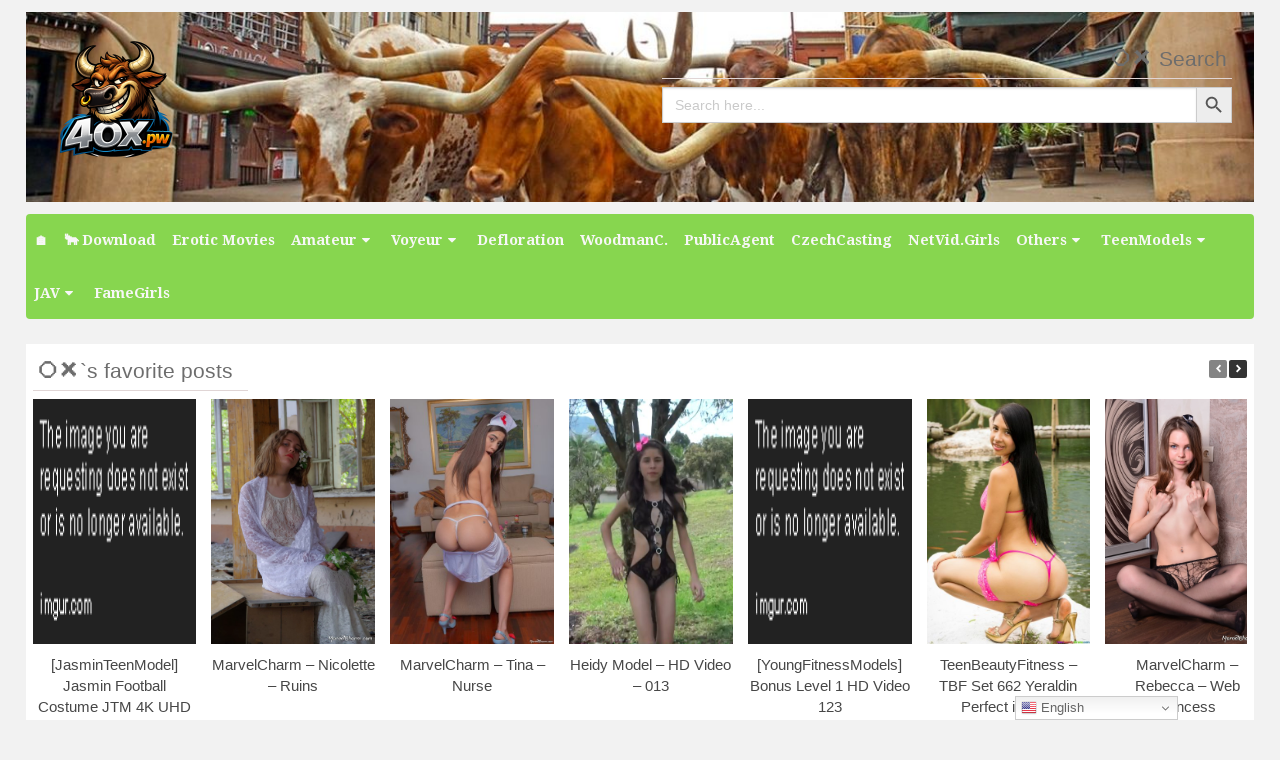

--- FILE ---
content_type: text/html; charset=UTF-8
request_url: https://4ox.pw/woodman-casting-x-anna-swix-slovakian/
body_size: 26556
content:
<!DOCTYPE html>
<html lang="en-US">
<head>
<meta charset="UTF-8">
<meta name="viewport" content="width=device-width, initial-scale=1">
<link rel="profile" href="http://gmpg.org/xfn/11">
<link rel="pingback" href="https://4ox.pw/xmlrpc.php">
<title>Woodman Casting X &#8211; Anna Swix &#8211; Slovakian &#8211; 4OX.pw</title>
<meta name='robots' content='max-image-preview:large' />
<link rel='dns-prefetch' href='//fonts.googleapis.com' />
<link rel="alternate" type="application/rss+xml" title="4OX.pw &raquo; Feed" href="https://4ox.pw/feed/" />
<script type="text/javascript" id="wpp-js" src="https://4ox.pw/wp-content/plugins/wordpress-popular-posts/assets/js/wpp.min.js?ver=7.3.6" data-sampling="0" data-sampling-rate="100" data-api-url="https://4ox.pw/wp-json/wordpress-popular-posts" data-post-id="33477" data-token="7fd34019ff" data-lang="0" data-debug="0"></script>
<link rel="alternate" title="oEmbed (JSON)" type="application/json+oembed" href="https://4ox.pw/wp-json/oembed/1.0/embed?url=https%3A%2F%2F4ox.pw%2Fwoodman-casting-x-anna-swix-slovakian%2F" />
<link rel="alternate" title="oEmbed (XML)" type="text/xml+oembed" href="https://4ox.pw/wp-json/oembed/1.0/embed?url=https%3A%2F%2F4ox.pw%2Fwoodman-casting-x-anna-swix-slovakian%2F&#038;format=xml" />
<style id='wp-img-auto-sizes-contain-inline-css' type='text/css'>
img:is([sizes=auto i],[sizes^="auto," i]){contain-intrinsic-size:3000px 1500px}
/*# sourceURL=wp-img-auto-sizes-contain-inline-css */
</style>
<style id='wp-emoji-styles-inline-css' type='text/css'>

	img.wp-smiley, img.emoji {
		display: inline !important;
		border: none !important;
		box-shadow: none !important;
		height: 1em !important;
		width: 1em !important;
		margin: 0 0.07em !important;
		vertical-align: -0.1em !important;
		background: none !important;
		padding: 0 !important;
	}
/*# sourceURL=wp-emoji-styles-inline-css */
</style>
<style id='wp-block-library-inline-css' type='text/css'>
:root{--wp-block-synced-color:#7a00df;--wp-block-synced-color--rgb:122,0,223;--wp-bound-block-color:var(--wp-block-synced-color);--wp-editor-canvas-background:#ddd;--wp-admin-theme-color:#007cba;--wp-admin-theme-color--rgb:0,124,186;--wp-admin-theme-color-darker-10:#006ba1;--wp-admin-theme-color-darker-10--rgb:0,107,160.5;--wp-admin-theme-color-darker-20:#005a87;--wp-admin-theme-color-darker-20--rgb:0,90,135;--wp-admin-border-width-focus:2px}@media (min-resolution:192dpi){:root{--wp-admin-border-width-focus:1.5px}}.wp-element-button{cursor:pointer}:root .has-very-light-gray-background-color{background-color:#eee}:root .has-very-dark-gray-background-color{background-color:#313131}:root .has-very-light-gray-color{color:#eee}:root .has-very-dark-gray-color{color:#313131}:root .has-vivid-green-cyan-to-vivid-cyan-blue-gradient-background{background:linear-gradient(135deg,#00d084,#0693e3)}:root .has-purple-crush-gradient-background{background:linear-gradient(135deg,#34e2e4,#4721fb 50%,#ab1dfe)}:root .has-hazy-dawn-gradient-background{background:linear-gradient(135deg,#faaca8,#dad0ec)}:root .has-subdued-olive-gradient-background{background:linear-gradient(135deg,#fafae1,#67a671)}:root .has-atomic-cream-gradient-background{background:linear-gradient(135deg,#fdd79a,#004a59)}:root .has-nightshade-gradient-background{background:linear-gradient(135deg,#330968,#31cdcf)}:root .has-midnight-gradient-background{background:linear-gradient(135deg,#020381,#2874fc)}:root{--wp--preset--font-size--normal:16px;--wp--preset--font-size--huge:42px}.has-regular-font-size{font-size:1em}.has-larger-font-size{font-size:2.625em}.has-normal-font-size{font-size:var(--wp--preset--font-size--normal)}.has-huge-font-size{font-size:var(--wp--preset--font-size--huge)}.has-text-align-center{text-align:center}.has-text-align-left{text-align:left}.has-text-align-right{text-align:right}.has-fit-text{white-space:nowrap!important}#end-resizable-editor-section{display:none}.aligncenter{clear:both}.items-justified-left{justify-content:flex-start}.items-justified-center{justify-content:center}.items-justified-right{justify-content:flex-end}.items-justified-space-between{justify-content:space-between}.screen-reader-text{border:0;clip-path:inset(50%);height:1px;margin:-1px;overflow:hidden;padding:0;position:absolute;width:1px;word-wrap:normal!important}.screen-reader-text:focus{background-color:#ddd;clip-path:none;color:#444;display:block;font-size:1em;height:auto;left:5px;line-height:normal;padding:15px 23px 14px;text-decoration:none;top:5px;width:auto;z-index:100000}html :where(.has-border-color){border-style:solid}html :where([style*=border-top-color]){border-top-style:solid}html :where([style*=border-right-color]){border-right-style:solid}html :where([style*=border-bottom-color]){border-bottom-style:solid}html :where([style*=border-left-color]){border-left-style:solid}html :where([style*=border-width]){border-style:solid}html :where([style*=border-top-width]){border-top-style:solid}html :where([style*=border-right-width]){border-right-style:solid}html :where([style*=border-bottom-width]){border-bottom-style:solid}html :where([style*=border-left-width]){border-left-style:solid}html :where(img[class*=wp-image-]){height:auto;max-width:100%}:where(figure){margin:0 0 1em}html :where(.is-position-sticky){--wp-admin--admin-bar--position-offset:var(--wp-admin--admin-bar--height,0px)}@media screen and (max-width:600px){html :where(.is-position-sticky){--wp-admin--admin-bar--position-offset:0px}}

/*# sourceURL=wp-block-library-inline-css */
</style><style id='global-styles-inline-css' type='text/css'>
:root{--wp--preset--aspect-ratio--square: 1;--wp--preset--aspect-ratio--4-3: 4/3;--wp--preset--aspect-ratio--3-4: 3/4;--wp--preset--aspect-ratio--3-2: 3/2;--wp--preset--aspect-ratio--2-3: 2/3;--wp--preset--aspect-ratio--16-9: 16/9;--wp--preset--aspect-ratio--9-16: 9/16;--wp--preset--color--black: #000000;--wp--preset--color--cyan-bluish-gray: #abb8c3;--wp--preset--color--white: #ffffff;--wp--preset--color--pale-pink: #f78da7;--wp--preset--color--vivid-red: #cf2e2e;--wp--preset--color--luminous-vivid-orange: #ff6900;--wp--preset--color--luminous-vivid-amber: #fcb900;--wp--preset--color--light-green-cyan: #7bdcb5;--wp--preset--color--vivid-green-cyan: #00d084;--wp--preset--color--pale-cyan-blue: #8ed1fc;--wp--preset--color--vivid-cyan-blue: #0693e3;--wp--preset--color--vivid-purple: #9b51e0;--wp--preset--gradient--vivid-cyan-blue-to-vivid-purple: linear-gradient(135deg,rgb(6,147,227) 0%,rgb(155,81,224) 100%);--wp--preset--gradient--light-green-cyan-to-vivid-green-cyan: linear-gradient(135deg,rgb(122,220,180) 0%,rgb(0,208,130) 100%);--wp--preset--gradient--luminous-vivid-amber-to-luminous-vivid-orange: linear-gradient(135deg,rgb(252,185,0) 0%,rgb(255,105,0) 100%);--wp--preset--gradient--luminous-vivid-orange-to-vivid-red: linear-gradient(135deg,rgb(255,105,0) 0%,rgb(207,46,46) 100%);--wp--preset--gradient--very-light-gray-to-cyan-bluish-gray: linear-gradient(135deg,rgb(238,238,238) 0%,rgb(169,184,195) 100%);--wp--preset--gradient--cool-to-warm-spectrum: linear-gradient(135deg,rgb(74,234,220) 0%,rgb(151,120,209) 20%,rgb(207,42,186) 40%,rgb(238,44,130) 60%,rgb(251,105,98) 80%,rgb(254,248,76) 100%);--wp--preset--gradient--blush-light-purple: linear-gradient(135deg,rgb(255,206,236) 0%,rgb(152,150,240) 100%);--wp--preset--gradient--blush-bordeaux: linear-gradient(135deg,rgb(254,205,165) 0%,rgb(254,45,45) 50%,rgb(107,0,62) 100%);--wp--preset--gradient--luminous-dusk: linear-gradient(135deg,rgb(255,203,112) 0%,rgb(199,81,192) 50%,rgb(65,88,208) 100%);--wp--preset--gradient--pale-ocean: linear-gradient(135deg,rgb(255,245,203) 0%,rgb(182,227,212) 50%,rgb(51,167,181) 100%);--wp--preset--gradient--electric-grass: linear-gradient(135deg,rgb(202,248,128) 0%,rgb(113,206,126) 100%);--wp--preset--gradient--midnight: linear-gradient(135deg,rgb(2,3,129) 0%,rgb(40,116,252) 100%);--wp--preset--font-size--small: 13px;--wp--preset--font-size--medium: 20px;--wp--preset--font-size--large: 36px;--wp--preset--font-size--x-large: 42px;--wp--preset--spacing--20: 0.44rem;--wp--preset--spacing--30: 0.67rem;--wp--preset--spacing--40: 1rem;--wp--preset--spacing--50: 1.5rem;--wp--preset--spacing--60: 2.25rem;--wp--preset--spacing--70: 3.38rem;--wp--preset--spacing--80: 5.06rem;--wp--preset--shadow--natural: 6px 6px 9px rgba(0, 0, 0, 0.2);--wp--preset--shadow--deep: 12px 12px 50px rgba(0, 0, 0, 0.4);--wp--preset--shadow--sharp: 6px 6px 0px rgba(0, 0, 0, 0.2);--wp--preset--shadow--outlined: 6px 6px 0px -3px rgb(255, 255, 255), 6px 6px rgb(0, 0, 0);--wp--preset--shadow--crisp: 6px 6px 0px rgb(0, 0, 0);}:where(.is-layout-flex){gap: 0.5em;}:where(.is-layout-grid){gap: 0.5em;}body .is-layout-flex{display: flex;}.is-layout-flex{flex-wrap: wrap;align-items: center;}.is-layout-flex > :is(*, div){margin: 0;}body .is-layout-grid{display: grid;}.is-layout-grid > :is(*, div){margin: 0;}:where(.wp-block-columns.is-layout-flex){gap: 2em;}:where(.wp-block-columns.is-layout-grid){gap: 2em;}:where(.wp-block-post-template.is-layout-flex){gap: 1.25em;}:where(.wp-block-post-template.is-layout-grid){gap: 1.25em;}.has-black-color{color: var(--wp--preset--color--black) !important;}.has-cyan-bluish-gray-color{color: var(--wp--preset--color--cyan-bluish-gray) !important;}.has-white-color{color: var(--wp--preset--color--white) !important;}.has-pale-pink-color{color: var(--wp--preset--color--pale-pink) !important;}.has-vivid-red-color{color: var(--wp--preset--color--vivid-red) !important;}.has-luminous-vivid-orange-color{color: var(--wp--preset--color--luminous-vivid-orange) !important;}.has-luminous-vivid-amber-color{color: var(--wp--preset--color--luminous-vivid-amber) !important;}.has-light-green-cyan-color{color: var(--wp--preset--color--light-green-cyan) !important;}.has-vivid-green-cyan-color{color: var(--wp--preset--color--vivid-green-cyan) !important;}.has-pale-cyan-blue-color{color: var(--wp--preset--color--pale-cyan-blue) !important;}.has-vivid-cyan-blue-color{color: var(--wp--preset--color--vivid-cyan-blue) !important;}.has-vivid-purple-color{color: var(--wp--preset--color--vivid-purple) !important;}.has-black-background-color{background-color: var(--wp--preset--color--black) !important;}.has-cyan-bluish-gray-background-color{background-color: var(--wp--preset--color--cyan-bluish-gray) !important;}.has-white-background-color{background-color: var(--wp--preset--color--white) !important;}.has-pale-pink-background-color{background-color: var(--wp--preset--color--pale-pink) !important;}.has-vivid-red-background-color{background-color: var(--wp--preset--color--vivid-red) !important;}.has-luminous-vivid-orange-background-color{background-color: var(--wp--preset--color--luminous-vivid-orange) !important;}.has-luminous-vivid-amber-background-color{background-color: var(--wp--preset--color--luminous-vivid-amber) !important;}.has-light-green-cyan-background-color{background-color: var(--wp--preset--color--light-green-cyan) !important;}.has-vivid-green-cyan-background-color{background-color: var(--wp--preset--color--vivid-green-cyan) !important;}.has-pale-cyan-blue-background-color{background-color: var(--wp--preset--color--pale-cyan-blue) !important;}.has-vivid-cyan-blue-background-color{background-color: var(--wp--preset--color--vivid-cyan-blue) !important;}.has-vivid-purple-background-color{background-color: var(--wp--preset--color--vivid-purple) !important;}.has-black-border-color{border-color: var(--wp--preset--color--black) !important;}.has-cyan-bluish-gray-border-color{border-color: var(--wp--preset--color--cyan-bluish-gray) !important;}.has-white-border-color{border-color: var(--wp--preset--color--white) !important;}.has-pale-pink-border-color{border-color: var(--wp--preset--color--pale-pink) !important;}.has-vivid-red-border-color{border-color: var(--wp--preset--color--vivid-red) !important;}.has-luminous-vivid-orange-border-color{border-color: var(--wp--preset--color--luminous-vivid-orange) !important;}.has-luminous-vivid-amber-border-color{border-color: var(--wp--preset--color--luminous-vivid-amber) !important;}.has-light-green-cyan-border-color{border-color: var(--wp--preset--color--light-green-cyan) !important;}.has-vivid-green-cyan-border-color{border-color: var(--wp--preset--color--vivid-green-cyan) !important;}.has-pale-cyan-blue-border-color{border-color: var(--wp--preset--color--pale-cyan-blue) !important;}.has-vivid-cyan-blue-border-color{border-color: var(--wp--preset--color--vivid-cyan-blue) !important;}.has-vivid-purple-border-color{border-color: var(--wp--preset--color--vivid-purple) !important;}.has-vivid-cyan-blue-to-vivid-purple-gradient-background{background: var(--wp--preset--gradient--vivid-cyan-blue-to-vivid-purple) !important;}.has-light-green-cyan-to-vivid-green-cyan-gradient-background{background: var(--wp--preset--gradient--light-green-cyan-to-vivid-green-cyan) !important;}.has-luminous-vivid-amber-to-luminous-vivid-orange-gradient-background{background: var(--wp--preset--gradient--luminous-vivid-amber-to-luminous-vivid-orange) !important;}.has-luminous-vivid-orange-to-vivid-red-gradient-background{background: var(--wp--preset--gradient--luminous-vivid-orange-to-vivid-red) !important;}.has-very-light-gray-to-cyan-bluish-gray-gradient-background{background: var(--wp--preset--gradient--very-light-gray-to-cyan-bluish-gray) !important;}.has-cool-to-warm-spectrum-gradient-background{background: var(--wp--preset--gradient--cool-to-warm-spectrum) !important;}.has-blush-light-purple-gradient-background{background: var(--wp--preset--gradient--blush-light-purple) !important;}.has-blush-bordeaux-gradient-background{background: var(--wp--preset--gradient--blush-bordeaux) !important;}.has-luminous-dusk-gradient-background{background: var(--wp--preset--gradient--luminous-dusk) !important;}.has-pale-ocean-gradient-background{background: var(--wp--preset--gradient--pale-ocean) !important;}.has-electric-grass-gradient-background{background: var(--wp--preset--gradient--electric-grass) !important;}.has-midnight-gradient-background{background: var(--wp--preset--gradient--midnight) !important;}.has-small-font-size{font-size: var(--wp--preset--font-size--small) !important;}.has-medium-font-size{font-size: var(--wp--preset--font-size--medium) !important;}.has-large-font-size{font-size: var(--wp--preset--font-size--large) !important;}.has-x-large-font-size{font-size: var(--wp--preset--font-size--x-large) !important;}
/*# sourceURL=global-styles-inline-css */
</style>

<style id='classic-theme-styles-inline-css' type='text/css'>
/*! This file is auto-generated */
.wp-block-button__link{color:#fff;background-color:#32373c;border-radius:9999px;box-shadow:none;text-decoration:none;padding:calc(.667em + 2px) calc(1.333em + 2px);font-size:1.125em}.wp-block-file__button{background:#32373c;color:#fff;text-decoration:none}
/*# sourceURL=/wp-includes/css/classic-themes.min.css */
</style>
<link rel='stylesheet' id='slick-css' href='https://4ox.pw/wp-content/plugins/so-widgets-bundle/css/lib/slick.css?ver=1.8.1' type='text/css' media='all' />
<link rel='stylesheet' id='sow-post-carousel-base-css' href='https://4ox.pw/wp-content/plugins/so-widgets-bundle/widgets/post-carousel/css/base.css?ver=6.9' type='text/css' media='all' />
<link rel='stylesheet' id='sow-post-carousel-base-e4666df13715-css' href='https://4ox.pw/wp-content/uploads/siteorigin-widgets/sow-post-carousel-base-e4666df13715.css?ver=6.9' type='text/css' media='all' />
<link rel='stylesheet' id='sfwppa-public-style-css' href='https://4ox.pw/wp-content/plugins/styles-for-wp-pagenavi-addon/assets/css/sfwppa-style.css?ver=1.2.4' type='text/css' media='all' />
<link rel='stylesheet' id='ivory-search-styles-css' href='https://4ox.pw/wp-content/plugins/add-search-to-menu/public/css/ivory-search.min.css?ver=5.5.13' type='text/css' media='all' />
<link rel='stylesheet' id='wordpress-popular-posts-css-css' href='https://4ox.pw/wp-content/plugins/wordpress-popular-posts/assets/css/wpp.css?ver=7.3.6' type='text/css' media='all' />
<link rel='stylesheet' id='poster-style-css' href='https://4ox.pw/wp-content/themes/posterpro/style.css?ver=6.9' type='text/css' media='all' />
<link rel='stylesheet' id='poster-body-font-css' href='//fonts.googleapis.com/css?family=Droid+Serif%3A100%2C300%2C400%2C700&#038;ver=6.9' type='text/css' media='all' />
<link rel='stylesheet' id='poster-title-font-css' href='//fonts.googleapis.com/css?family=Open+Sans%3A100%2C300%2C400%2C700&#038;ver=6.9' type='text/css' media='all' />
<link rel='stylesheet' id='font-awesome-css' href='https://4ox.pw/wp-content/themes/posterpro/font-awesome/css/font-awesome.min.css?ver=6.9' type='text/css' media='all' />
<link rel='stylesheet' id='foundation-css-css' href='https://4ox.pw/wp-content/themes/posterpro/foundation/css/foundation.min.css?ver=6.9' type='text/css' media='all' />
<link rel='stylesheet' id='poster-ticker-style-css' href='https://4ox.pw/wp-content/themes/posterpro/css/ticker-style.css?ver=6.9' type='text/css' media='all' />
<link rel='stylesheet' id='poster-customcss-css' href='https://4ox.pw/wp-content/themes/posterpro/css/custom.css?ver=6.9' type='text/css' media='all' />
<link rel='stylesheet' id='wp-pagenavi-css' href='https://4ox.pw/wp-content/plugins/wp-pagenavi/pagenavi-css.css?ver=2.70' type='text/css' media='all' />
<link rel='stylesheet' id='yarpp-thumbnails-css' href='https://4ox.pw/wp-content/plugins/yet-another-related-posts-plugin/style/styles_thumbnails.css?ver=5.30.11' type='text/css' media='all' />
<style id='yarpp-thumbnails-inline-css' type='text/css'>
.yarpp-thumbnails-horizontal .yarpp-thumbnail {width: 192px;height: 322px;margin: 5px;margin-left: 0px;}.yarpp-thumbnail > img, .yarpp-thumbnail-default {width: 182px;height: 272px;margin: 5px;}.yarpp-thumbnails-horizontal .yarpp-thumbnail-title {margin: 7px;margin-top: 0px;width: 182px;}.yarpp-thumbnail-default > img {min-height: 272px;min-width: 182px;}
/*# sourceURL=yarpp-thumbnails-inline-css */
</style>
<script type="text/javascript" src="https://4ox.pw/wp-includes/js/jquery/jquery.min.js?ver=3.7.1" id="jquery-core-js"></script>
<script type="text/javascript" src="https://4ox.pw/wp-includes/js/jquery/jquery-migrate.min.js?ver=3.4.1" id="jquery-migrate-js"></script>
<script type="text/javascript" src="https://4ox.pw/wp-content/plugins/so-widgets-bundle/js/lib/slick.min.js?ver=1.8.1" id="slick-js"></script>
<script type="text/javascript" src="https://4ox.pw/wp-content/themes/posterpro/js/tickerme.min.js?ver=1.0" id="poster-ticker-js-js"></script>
<link rel="https://api.w.org/" href="https://4ox.pw/wp-json/" /><link rel="alternate" title="JSON" type="application/json" href="https://4ox.pw/wp-json/wp/v2/posts/33477" /><link rel="EditURI" type="application/rsd+xml" title="RSD" href="https://4ox.pw/xmlrpc.php?rsd" />
<meta name="generator" content="WordPress 6.9" />
<link rel="canonical" href="https://4ox.pw/woodman-casting-x-anna-swix-slovakian/" />
<link rel='shortlink' href='https://4ox.pw/?p=33477' />
		<!-- Custom Logo: hide header text -->
		<style id="custom-logo-css" type="text/css">
			.site-title, .site-description {
				position: absolute;
				clip-path: inset(50%);
			}
		</style>
		<!-- FIFU:meta:begin:image -->
<meta property="og:image" content="https://i.imgur.com/dqLMYeW.jpg" />
<!-- FIFU:meta:end:image --><!-- FIFU:meta:begin:twitter -->
<meta name="twitter:card" content="summary_large_image" />
<meta name="twitter:title" content="Woodman Casting X &#8211; Anna Swix &#8211; Slovakian" />
<meta name="twitter:description" content="" />
<meta name="twitter:image" content="https://i.imgur.com/dqLMYeW.jpg" />
<!-- FIFU:meta:end:twitter --><meta content="5171" name="filedotto">
<meta http-equiv="Content-Security-Policy" content="upgrade-insecure-requests" />
<meta name="6a97888e-site-verification" content="fbe9c77a1588df8dc8d1f4fadf852af8">
<meta name="yandex-verification" content="10ad9642b26d2fab" />
<meta name="referrer" content="unsafe-url">
<meta name="mnd-ver" content="ooumtvzome00mrlikhb2rq" />
            <style id="wpp-loading-animation-styles">@-webkit-keyframes bgslide{from{background-position-x:0}to{background-position-x:-200%}}@keyframes bgslide{from{background-position-x:0}to{background-position-x:-200%}}.wpp-widget-block-placeholder,.wpp-shortcode-placeholder{margin:0 auto;width:60px;height:3px;background:#dd3737;background:linear-gradient(90deg,#dd3737 0%,#571313 10%,#dd3737 100%);background-size:200% auto;border-radius:3px;-webkit-animation:bgslide 1s infinite linear;animation:bgslide 1s infinite linear}</style>
            <meta name="theme-color" content="#03A9F4">
	  <meta name="apple-mobile-web-app-status-bar-style" content="#03A9F4">	<style type="text/css" id="poster-header-css">
				.header-area {
			background-image: url(https://4ox.pw/wp-content/uploads/2023/03/cropped-jconferecne-header-min-1.jpg) ;
			background-size: cover;
		}
		@media (max-width: 767px) {
			.header-area {
				background-size: 768px auto;
			}
		}
		@media (max-width: 359px) {
			.header-area {
				background-size: 360px auto;
			}
		}
		</style>
	<style type="text/css">
			.sow-carousel-wrapper:has(.slick-initialized) {
				visibility: visible !important;
				opacity: 1 !important;
			}

			.sow-post-carousel-wrapper:not(:has(.slick-initialized)) .sow-carousel-items {
				visibility: hidden;
			}
		</style>
		<link rel="icon" href="https://4ox.pw/wp-content/uploads/2025/05/cropped-1000056195-e1746356490244-32x32.png" sizes="32x32" />
<link rel="icon" href="https://4ox.pw/wp-content/uploads/2025/05/cropped-1000056195-e1746356490244-192x192.png" sizes="192x192" />
<link rel="apple-touch-icon" href="https://4ox.pw/wp-content/uploads/2025/05/cropped-1000056195-e1746356490244-180x180.png" />
<meta name="msapplication-TileImage" content="https://4ox.pw/wp-content/uploads/2025/05/cropped-1000056195-e1746356490244-270x270.png" />

<!-- FIFU:jsonld:begin -->
<script type="application/ld+json">{"@context":"https://schema.org","@type":"BlogPosting","headline":"Woodman Casting X &#8211; Anna Swix &#8211; Slovakian","url":"https://4ox.pw/woodman-casting-x-anna-swix-slovakian/","mainEntityOfPage":"https://4ox.pw/woodman-casting-x-anna-swix-slovakian/","image":[{"@type":"ImageObject","url":"https://i.imgur.com/dqLMYeW.jpg"}],"datePublished":"2023-02-19T13:45:19+00:00","dateModified":"2023-02-20T08:22:54+00:00","author":{"@type":"Person","name":"Uncle Duck","url":"https://4ox.pw/author/fatcoins/"}}</script>
<!-- FIFU:jsonld:end -->
<style type="text/css" media="screen">.is-menu path.search-icon-path { fill: #848484;}body .popup-search-close:after, body .search-close:after { border-color: #848484;}body .popup-search-close:before, body .search-close:before { border-color: #848484;}</style><link rel='stylesheet' id='ivory-ajax-search-styles-css' href='https://4ox.pw/wp-content/plugins/add-search-to-menu/public/css/ivory-ajax-search.min.css?ver=5.5.13' type='text/css' media='all' />
<link rel='stylesheet' id='yarppRelatedCss-css' href='https://4ox.pw/wp-content/plugins/yet-another-related-posts-plugin/style/related.css?ver=5.30.11' type='text/css' media='all' />
<link rel="preload" as="image" href="https://i.imgur.com/dqLMYeW.jpg"><link rel="preload" as="image" href="https://i.imgur.com/RtEIoQH.jpg"><link rel="preload" as="image" href="https://i.imgur.com/VUlAmMw.jpg"><link rel="preload" as="image" href="https://i.imgur.com/eALXdjD.jpg"><link rel="preload" as="image" href="https://i.imgur.com/100q8PF.jpg"><link rel="preload" as="image" href="https://i.imgur.com/61XqEmD.jpg"><link rel="preload" as="image" href="https://i.imgur.com/522srOp.jpg"><link rel="preload" as="image" href="https://i.imgur.com/uqhPv7O.jpg"><link rel="preload" as="image" href="https://i.imgur.com/3B0DGj2.jpg"><link rel="preload" as="image" href="https://i.imgur.com/XmcKAQ6.jpg"><link rel="preload" as="image" href="https://i.imgur.com/bKw7dLN.jpg"><link rel="preload" as="image" href="https://i.imgur.com/CgTy21v.jpg"><link rel="preload" as="image" href="https://i.imgur.com/QoDMJ5x.jpg"></head>














<body class="wp-singular post-template-default single single-post postid-33477 single-format-standard wp-custom-logo wp-embed-responsive wp-theme-posterpro sfwppa-navi-style sfwppa- posterpro">
    
<div id="page" class="site">
	<a class="skip-link screen-reader-text" href="#content">Skip to content</a>
	<div id="sitewidth" class="row header-area"> 
	<div class="small-12 large-6 column">
	<a href="https://4ox.pw/" class="custom-logo-link" rel="home" data-wpel-link="internal"><img width="150" height="150" src="https://4ox.pw/wp-content/uploads/2026/01/4ox-150-e1768661516997.png" class="custom-logo" alt="4OX.pw" decoding="async" /></a>						<p class="site-title"><a href="https://4ox.pw/" rel="home" data-wpel-link="internal">4OX.pw</a></p>
					 
   </div>
   <div class="small-12 large-6 column sidesearch">
   <div class="socials"></div>  
   
<div id="secondary" class="widget-area" role="complementary">
	<aside id="is_widget-3" class="widget widget_is_search widget_search"><h2 class="widget-title">⭕❌ Search</h2><form data-min-no-for-search=1 data-result-box-max-height=400 data-form-id=25621 class="is-search-form is-form-style is-form-style-3 is-form-id-25621 is-ajax-search" action="https://4ox.pw/" method="get" role="search" ><label for="is-search-input-25621"><span class="is-screen-reader-text">Search for:</span><input  type="search" id="is-search-input-25621" name="s" value="" class="is-search-input" placeholder="Search here..." autocomplete=off /><span class="is-loader-image" style="display: none;background-image:url(https://4ox.pw/wp-content/plugins/add-search-to-menu/public/images/spinner.gif);" ></span></label><button type="submit" class="is-search-submit"><span class="is-screen-reader-text">Search Button</span><span class="is-search-icon"><svg focusable="false" aria-label="Search" xmlns="http://www.w3.org/2000/svg" viewBox="0 0 24 24" width="24px"><path d="M15.5 14h-.79l-.28-.27C15.41 12.59 16 11.11 16 9.5 16 5.91 13.09 3 9.5 3S3 5.91 3 9.5 5.91 16 9.5 16c1.61 0 3.09-.59 4.23-1.57l.27.28v.79l5 4.99L20.49 19l-4.99-5zm-6 0C7.01 14 5 11.99 5 9.5S7.01 5 9.5 5 14 7.01 14 9.5 11.99 14 9.5 14z"></path></svg></span></button><input type="hidden" name="id" value="25621" /></form></aside></div><!-- #secondary -->
	</div>
	</div>

<div class="menu-ana-container"><div id="sitewidth" ><nav id="site-navigation"class="main-navigation" role="navigation" ><ul id="mainmenu" class="menu"><li id="menu-item-40562" class="menu-item menu-item-type-custom menu-item-object-custom menu-item-home menu-item-40562"><a href="https://4ox.pw" data-wpel-link="internal">🏠</a></li>
<li id="menu-item-80672" class="menu-item menu-item-type-custom menu-item-object-custom menu-item-80672"><a href="https://4ox.pw/download-folders/" data-wpel-link="internal">🐂 Download</a></li>
<li id="menu-item-51199" class="menu-item menu-item-type-taxonomy menu-item-object-category menu-item-51199"><a href="https://4ox.pw/category/erotic-movies/" data-wpel-link="internal">Erotic Movies</a></li>
<li id="menu-item-25717" class="menu-item menu-item-type-taxonomy menu-item-object-category menu-item-has-children menu-item-25717"><a href="https://4ox.pw/category/amateur/" data-wpel-link="internal">Amateur</a>
<ul class="sub-menu">
	<li id="menu-item-25718" class="menu-item menu-item-type-taxonomy menu-item-object-category menu-item-25718"><a href="https://4ox.pw/category/amateur/amateur-photo-galleries/" data-wpel-link="internal">Amateur Photo Galleries</a></li>
	<li id="menu-item-27703" class="menu-item menu-item-type-taxonomy menu-item-object-category menu-item-27703"><a href="https://4ox.pw/category/amateur/amateur-photo-galleries/zishy/" data-wpel-link="internal">Zishy</a></li>
</ul>
</li>
<li id="menu-item-25724" class="menu-item menu-item-type-taxonomy menu-item-object-category menu-item-has-children menu-item-25724"><a href="https://4ox.pw/category/voyeur/" data-wpel-link="internal">Voyeur</a>
<ul class="sub-menu">
	<li id="menu-item-28849" class="menu-item menu-item-type-taxonomy menu-item-object-category menu-item-has-children menu-item-28849"><a href="https://4ox.pw/category/voyeur/candid-voyeur/" data-wpel-link="internal">Candid</a>
	<ul class="sub-menu">
		<li id="menu-item-28850" class="menu-item menu-item-type-taxonomy menu-item-object-category menu-item-28850"><a href="https://4ox.pw/category/voyeur/candid-voyeur/volleyball/" data-wpel-link="internal">Volleyball</a></li>
	</ul>
</li>
	<li id="menu-item-60358" class="menu-item menu-item-type-taxonomy menu-item-object-category menu-item-60358"><a href="https://4ox.pw/category/voyeur/upskirt/" data-wpel-link="internal">Upskirt</a></li>
	<li id="menu-item-60359" class="menu-item menu-item-type-taxonomy menu-item-object-category menu-item-60359"><a href="https://4ox.pw/category/voyeur/toilet/" data-wpel-link="internal">Toilet</a></li>
	<li id="menu-item-25649" class="menu-item menu-item-type-taxonomy menu-item-object-category menu-item-25649"><a href="https://4ox.pw/category/voyeur/reallifecam/" data-wpel-link="internal">RealLifeCam</a></li>
</ul>
</li>
<li id="menu-item-28322" class="menu-item menu-item-type-taxonomy menu-item-object-category menu-item-28322"><a href="https://4ox.pw/category/defloration/" data-wpel-link="internal">Defloration</a></li>
<li id="menu-item-33278" class="menu-item menu-item-type-taxonomy menu-item-object-category current-post-ancestor current-menu-parent current-post-parent menu-item-33278"><a href="https://4ox.pw/category/woodmancastingx/" data-wpel-link="internal">WoodmanC.</a></li>
<li id="menu-item-25498" class="menu-item menu-item-type-taxonomy menu-item-object-category menu-item-25498"><a href="https://4ox.pw/category/public-agent/" data-wpel-link="internal">PublicAgent</a></li>
<li id="menu-item-36183" class="menu-item menu-item-type-taxonomy menu-item-object-category menu-item-36183"><a href="https://4ox.pw/category/czech-casting/" data-wpel-link="internal">CzechCasting</a></li>
<li id="menu-item-49844" class="menu-item menu-item-type-taxonomy menu-item-object-category menu-item-49844"><a href="https://4ox.pw/category/netvideogirls/" data-wpel-link="internal">NetVid.Girls</a></li>
<li id="menu-item-27730" class="menu-item menu-item-type-taxonomy menu-item-object-category menu-item-has-children menu-item-27730"><a href="https://4ox.pw/category/others/" data-wpel-link="internal">Others</a>
<ul class="sub-menu">
	<li id="menu-item-56797" class="menu-item menu-item-type-taxonomy menu-item-object-category menu-item-56797"><a href="https://4ox.pw/category/tv-series/" data-wpel-link="internal">TV Series</a></li>
	<li id="menu-item-33279" class="menu-item menu-item-type-taxonomy menu-item-object-category menu-item-33279"><a href="https://4ox.pw/category/fit18/" data-wpel-link="internal">Fit18</a></li>
	<li id="menu-item-30521" class="menu-item menu-item-type-taxonomy menu-item-object-category menu-item-30521"><a href="https://4ox.pw/category/shoplyfter/" data-wpel-link="internal">Shoplyfter</a></li>
	<li id="menu-item-25302" class="menu-item menu-item-type-taxonomy menu-item-object-category menu-item-25302"><a href="https://4ox.pw/category/backroomcastingcouch/" data-wpel-link="internal">BackroomCastingCouch</a></li>
	<li id="menu-item-25820" class="menu-item menu-item-type-taxonomy menu-item-object-category menu-item-has-children menu-item-25820"><a href="https://4ox.pw/category/full-movies/" data-wpel-link="internal">Full Movies</a>
	<ul class="sub-menu">
		<li id="menu-item-29016" class="menu-item menu-item-type-taxonomy menu-item-object-category menu-item-29016"><a href="https://4ox.pw/category/full-movies/russian-institute/" data-wpel-link="internal">Russian Institute</a></li>
		<li id="menu-item-25821" class="menu-item menu-item-type-taxonomy menu-item-object-category menu-item-25821"><a href="https://4ox.pw/category/full-movies/turkish-full-movies/" data-wpel-link="internal">Turkish &#8211; Full Movies</a></li>
	</ul>
</li>
	<li id="menu-item-28670" class="menu-item menu-item-type-taxonomy menu-item-object-category menu-item-28670"><a href="https://4ox.pw/category/naked-news/" data-wpel-link="internal">Naked News</a></li>
	<li id="menu-item-29050" class="menu-item menu-item-type-taxonomy menu-item-object-category menu-item-has-children menu-item-29050"><a href="https://4ox.pw/category/adult-magazines/" data-wpel-link="internal">Adult Magazines</a>
	<ul class="sub-menu">
		<li id="menu-item-29051" class="menu-item menu-item-type-taxonomy menu-item-object-category menu-item-29051"><a href="https://4ox.pw/category/adult-magazines/hustler-magazine/" data-wpel-link="internal">Hustler Magazine</a></li>
	</ul>
</li>
	<li id="menu-item-34874" class="menu-item menu-item-type-post_type menu-item-object-page menu-item-has-children menu-item-34874"><a href="https://4ox.pw/porn-links/" data-wpel-link="internal">Links</a>
	<ul class="sub-menu">
		<li id="menu-item-34875" class="menu-item menu-item-type-custom menu-item-object-custom menu-item-34875"><a href="https://ju.d-ld.net/ae9e54398e" data-wpel-link="external" target="_blank" rel="external noopener noreferrer">JB hidden GATE 💥</a></li>
		<li id="menu-item-43118" class="menu-item menu-item-type-custom menu-item-object-custom menu-item-43118"><a href="https://www.linkr.top/cbplanet.html" data-wpel-link="external" target="_blank" rel="external noopener noreferrer">LinkR List</a></li>
		<li id="menu-item-43117" class="menu-item menu-item-type-custom menu-item-object-custom menu-item-43117"><a href="https://alljbtop.com.ng/~dftop/cgi-bin/in.cgi?id=285" data-wpel-link="external" target="_blank" rel="external noopener noreferrer">All JB top.</a></li>
		<li id="menu-item-43116" class="menu-item menu-item-type-custom menu-item-object-custom menu-item-43116"><a href="http://barelylegalteens.xxxbit.com/index.php?u=jbgate" data-wpel-link="external" target="_blank" rel="external noopener noreferrer">Barely Legal Teenagers</a></li>
		<li id="menu-item-34876" class="menu-item menu-item-type-custom menu-item-object-custom menu-item-34876"><a href="http://teen.gigaporn.org/index.php?u=jbgate" data-wpel-link="external" target="_blank" rel="external noopener noreferrer">Teen Loli</a></li>
		<li id="menu-item-43119" class="menu-item menu-item-type-custom menu-item-object-custom menu-item-43119"><a href="http://green-teens.info/index.php?u=jbgate" data-wpel-link="external" target="_blank" rel="external noopener noreferrer">Green Teens</a></li>
		<li id="menu-item-43120" class="menu-item menu-item-type-custom menu-item-object-custom menu-item-43120"><a href="http://10chan.top/" data-wpel-link="external" target="_blank" rel="external noopener noreferrer">10chan</a></li>
		<li id="menu-item-43122" class="menu-item menu-item-type-custom menu-item-object-custom menu-item-43122"><a href="http://teenxporn.ahtops.com/?u=gagavuz2" data-wpel-link="external" target="_blank" rel="external noopener noreferrer">Teen X Porn</a></li>
	</ul>
</li>
	<li id="menu-item-54489" class="menu-item menu-item-type-post_type menu-item-object-page menu-item-54489"><a href="https://4ox.pw/web-tools/" data-wpel-link="internal">Web Tools</a></li>
	<li id="menu-item-26637" class="menu-item menu-item-type-taxonomy menu-item-object-category menu-item-has-children menu-item-26637"><a href="https://4ox.pw/category/sex-stories/" data-wpel-link="internal">Sex Stories</a>
	<ul class="sub-menu">
		<li id="menu-item-26657" class="menu-item menu-item-type-taxonomy menu-item-object-category menu-item-has-children menu-item-26657"><a href="https://4ox.pw/category/sex-stories/incest-taboo-stories/" data-wpel-link="internal">Incest/Taboo Stories</a>
		<ul class="sub-menu">
			<li id="menu-item-26658" class="menu-item menu-item-type-taxonomy menu-item-object-category menu-item-has-children menu-item-26658"><a href="https://4ox.pw/category/sex-stories/incest-taboo-stories/colleen/" data-wpel-link="internal">Colleen</a>
			<ul class="sub-menu">
				<li id="menu-item-27516" class="menu-item menu-item-type-taxonomy menu-item-object-category menu-item-27516"><a href="https://4ox.pw/category/teen-models/met-art/met-art-x/met-art-x-videos/" data-wpel-link="internal">Met-Art X &#8211; Videos</a></li>
			</ul>
</li>
		</ul>
</li>
		<li id="menu-item-26636" class="menu-item menu-item-type-taxonomy menu-item-object-category menu-item-has-children menu-item-26636"><a href="https://4ox.pw/category/turkish-sex-stories/" data-wpel-link="internal">Sex Stories (Turkish)</a>
		<ul class="sub-menu">
			<li id="menu-item-26654" class="menu-item menu-item-type-taxonomy menu-item-object-category menu-item-26654"><a href="https://4ox.pw/category/turkish-sex-stories/ah-bu-toreler/" data-wpel-link="internal">Ah Bu Töreler!</a></li>
			<li id="menu-item-26655" class="menu-item menu-item-type-taxonomy menu-item-object-category menu-item-26655"><a href="https://4ox.pw/category/turkish-sex-stories/koyumuzun-amciklari/" data-wpel-link="internal">Köyümüzün Amcıkları</a></li>
			<li id="menu-item-26656" class="menu-item menu-item-type-taxonomy menu-item-object-category menu-item-26656"><a href="https://4ox.pw/category/turkish-sex-stories/kocami-aldatmak-aklimin-ucundan-gecmezdi/" data-wpel-link="internal">Kocamı Aldatmak Aklımın Ucundan Geçmezdi!</a></li>
		</ul>
</li>
	</ul>
</li>
	<li id="menu-item-35327" class="menu-item menu-item-type-taxonomy menu-item-object-category menu-item-35327"><a href="https://4ox.pw/category/german-scout/" data-wpel-link="internal">GermanScout</a></li>
</ul>
</li>
<li id="menu-item-34877" class="menu-item menu-item-type-taxonomy menu-item-object-category menu-item-has-children menu-item-34877"><a href="https://4ox.pw/category/teen-models/" data-wpel-link="internal">TeenModels</a>
<ul class="sub-menu">
	<li id="menu-item-50730" class="menu-item menu-item-type-taxonomy menu-item-object-category menu-item-50730"><a href="https://4ox.pw/category/teen-models/w-4-b/" data-wpel-link="internal">W-4-B</a></li>
	<li id="menu-item-27522" class="menu-item menu-item-type-taxonomy menu-item-object-category menu-item-has-children menu-item-27522"><a href="https://4ox.pw/category/alsscan/" data-wpel-link="internal">AlsScan</a>
	<ul class="sub-menu">
		<li id="menu-item-27523" class="menu-item menu-item-type-taxonomy menu-item-object-category menu-item-27523"><a href="https://4ox.pw/category/alsscan/alsscan-videos/" data-wpel-link="internal">AlsScan &#8211; Videos</a></li>
	</ul>
</li>
	<li id="menu-item-25255" class="menu-item menu-item-type-taxonomy menu-item-object-category menu-item-has-children menu-item-25255"><a href="https://4ox.pw/category/teen-models/amourangels/" data-wpel-link="internal">AmourAngels</a>
	<ul class="sub-menu">
		<li id="menu-item-25585" class="menu-item menu-item-type-taxonomy menu-item-object-category menu-item-25585"><a href="https://4ox.pw/category/teen-models/amourangels/amourangels-videos/" data-wpel-link="internal">AmourAngels &#8211; Videos</a></li>
	</ul>
</li>
	<li id="menu-item-27193" class="menu-item menu-item-type-taxonomy menu-item-object-category menu-item-has-children menu-item-27193"><a href="https://4ox.pw/category/teen-models/georgemodels/" data-wpel-link="internal">GeorgeModels</a>
	<ul class="sub-menu">
		<li id="menu-item-27194" class="menu-item menu-item-type-taxonomy menu-item-object-category menu-item-27194"><a href="https://4ox.pw/category/teen-models/georgemodels/georgemodels-videos/" data-wpel-link="internal">GeorgeModels &#8211; Videos</a></li>
	</ul>
</li>
	<li id="menu-item-28439" class="menu-item menu-item-type-taxonomy menu-item-object-category menu-item-28439"><a href="https://4ox.pw/category/others/ftv-girls-videos/" data-wpel-link="internal">FTV Girls</a></li>
	<li id="menu-item-53778" class="menu-item menu-item-type-taxonomy menu-item-object-category menu-item-53778"><a href="https://4ox.pw/category/teen-models/marvelcharm-teen-models/" data-wpel-link="internal">MarvelCharm</a></li>
	<li id="menu-item-25577" class="menu-item menu-item-type-taxonomy menu-item-object-category menu-item-has-children menu-item-25577"><a href="https://4ox.pw/category/teen-models/met-art/" data-wpel-link="internal">MetArt</a>
	<ul class="sub-menu">
		<li id="menu-item-27529" class="menu-item menu-item-type-taxonomy menu-item-object-category menu-item-has-children menu-item-27529"><a href="https://4ox.pw/category/teen-models/met-art/sexart/" data-wpel-link="internal">SexArt</a>
		<ul class="sub-menu">
			<li id="menu-item-27530" class="menu-item menu-item-type-taxonomy menu-item-object-category menu-item-27530"><a href="https://4ox.pw/category/teen-models/met-art/sexart/sexart-videos/" data-wpel-link="internal">SexArt &#8211; Videos</a></li>
		</ul>
</li>
		<li id="menu-item-27515" class="menu-item menu-item-type-taxonomy menu-item-object-category menu-item-27515"><a href="https://4ox.pw/category/teen-models/met-art/met-art-x/" data-wpel-link="internal">Met-Art X</a></li>
		<li id="menu-item-27044" class="menu-item menu-item-type-taxonomy menu-item-object-category menu-item-has-children menu-item-27044"><a href="https://4ox.pw/category/teen-models/met-art/straplez/" data-wpel-link="internal">Straplez</a>
		<ul class="sub-menu">
			<li id="menu-item-27045" class="menu-item menu-item-type-taxonomy menu-item-object-category menu-item-27045"><a href="https://4ox.pw/category/teen-models/met-art/straplez/straplez-videos/" data-wpel-link="internal">Straplez &#8211; Videos</a></li>
		</ul>
</li>
		<li id="menu-item-27046" class="menu-item menu-item-type-taxonomy menu-item-object-category menu-item-has-children menu-item-27046"><a href="https://4ox.pw/category/teen-models/met-art/vivthomas/" data-wpel-link="internal">VivThomas</a>
		<ul class="sub-menu">
			<li id="menu-item-27047" class="menu-item menu-item-type-taxonomy menu-item-object-category menu-item-27047"><a href="https://4ox.pw/category/teen-models/met-art/vivthomas/vivthomas-videos/" data-wpel-link="internal">VivThomas &#8211; Videos</a></li>
		</ul>
</li>
		<li id="menu-item-27678" class="menu-item menu-item-type-taxonomy menu-item-object-category menu-item-has-children menu-item-27678"><a href="https://4ox.pw/category/teen-models/met-art/thelifeerotic/" data-wpel-link="internal">TheLifeErotic</a>
		<ul class="sub-menu">
			<li id="menu-item-27679" class="menu-item menu-item-type-taxonomy menu-item-object-category menu-item-27679"><a href="https://4ox.pw/category/teen-models/met-art/thelifeerotic/thelifeerotic-videos/" data-wpel-link="internal">TheLifeErotic &#8211; Videos</a></li>
		</ul>
</li>
	</ul>
</li>
	<li id="menu-item-27560" class="menu-item menu-item-type-taxonomy menu-item-object-category menu-item-has-children menu-item-27560"><a href="https://4ox.pw/category/photodromm/" data-wpel-link="internal">PhotoDromm</a>
	<ul class="sub-menu">
		<li id="menu-item-27561" class="menu-item menu-item-type-taxonomy menu-item-object-category menu-item-27561"><a href="https://4ox.pw/category/photodromm/photodromm-videos/" data-wpel-link="internal">PhotoDromm &#8211; Videos</a></li>
	</ul>
</li>
	<li id="menu-item-27617" class="menu-item menu-item-type-taxonomy menu-item-object-category menu-item-has-children menu-item-27617"><a href="https://4ox.pw/category/showybeauty/" data-wpel-link="internal">ShowyBeauty</a>
	<ul class="sub-menu">
		<li id="menu-item-27618" class="menu-item menu-item-type-taxonomy menu-item-object-category menu-item-27618"><a href="https://4ox.pw/category/showybeauty/showybeauty-videos/" data-wpel-link="internal">ShowyBeauty &#8211; Videos</a></li>
	</ul>
</li>
	<li id="menu-item-27261" class="menu-item menu-item-type-taxonomy menu-item-object-category menu-item-has-children menu-item-27261"><a href="https://4ox.pw/category/stunning18/" data-wpel-link="internal">Stunning18</a>
	<ul class="sub-menu">
		<li id="menu-item-27262" class="menu-item menu-item-type-taxonomy menu-item-object-category menu-item-27262"><a href="https://4ox.pw/category/stunning18/stunning18-videos/" data-wpel-link="internal">Stunning18 &#8211; Videos</a></li>
	</ul>
</li>
	<li id="menu-item-25276" class="menu-item menu-item-type-taxonomy menu-item-object-category menu-item-has-children menu-item-25276"><a href="https://4ox.pw/category/teen-models/teenpornstorage/" data-wpel-link="internal">TeenPornStorage</a>
	<ul class="sub-menu">
		<li id="menu-item-25586" class="menu-item menu-item-type-taxonomy menu-item-object-category menu-item-25586"><a href="https://4ox.pw/category/teen-models/teenpornstorage/teenpornstorage-videos/" data-wpel-link="internal">TeenPornStorage &#8211; Videos</a></li>
	</ul>
</li>
	<li id="menu-item-34619" class="menu-item menu-item-type-taxonomy menu-item-object-category menu-item-has-children menu-item-34619"><a href="https://4ox.pw/category/teen-models/ttl-models/" data-wpel-link="internal">TTL Models</a>
	<ul class="sub-menu">
		<li id="menu-item-34620" class="menu-item menu-item-type-taxonomy menu-item-object-category menu-item-34620"><a href="https://4ox.pw/category/teen-models/ttl-models/teenbeautyfitness/" data-wpel-link="internal">TeenBeautyFitness</a></li>
		<li id="menu-item-43121" class="menu-item menu-item-type-taxonomy menu-item-object-category menu-item-43121"><a href="https://4ox.pw/category/teen-models/ttl-models/teencovergirls-videos/" data-wpel-link="internal">TeenCoverGirls &#8211; Videos</a></li>
		<li id="menu-item-34050" class="menu-item menu-item-type-taxonomy menu-item-object-category menu-item-has-children menu-item-34050"><a href="https://4ox.pw/category/teen-models/ttl-models/teenmodels4bitcoin/" data-wpel-link="internal">TeenModels4Bitcoin</a>
		<ul class="sub-menu">
			<li id="menu-item-34052" class="menu-item menu-item-type-taxonomy menu-item-object-category menu-item-34052"><a href="https://4ox.pw/category/teen-models/ttl-models/teenmodels4bitcoin/teenmodels4bitcoin-videos/" data-wpel-link="internal">TeenModels4Bitcoin &#8211; Videos</a></li>
		</ul>
</li>
		<li id="menu-item-30642" class="menu-item menu-item-type-taxonomy menu-item-object-category menu-item-has-children menu-item-30642"><a href="https://4ox.pw/category/teen-models/ttl-models/youngfitnessmodels/" data-wpel-link="internal">YoungFitnessModels</a>
		<ul class="sub-menu">
			<li id="menu-item-30643" class="menu-item menu-item-type-taxonomy menu-item-object-category menu-item-30643"><a href="https://4ox.pw/category/teen-models/ttl-models/youngfitnessmodels/youngfitnessmodels-videos/" data-wpel-link="internal">YoungFitnessModels &#8211; Videos</a></li>
		</ul>
</li>
	</ul>
</li>
	<li id="menu-item-33981" class="menu-item menu-item-type-taxonomy menu-item-object-category menu-item-has-children menu-item-33981"><a href="https://4ox.pw/category/tokyodoll/" data-wpel-link="internal">Tokyodoll</a>
	<ul class="sub-menu">
		<li id="menu-item-33982" class="menu-item menu-item-type-taxonomy menu-item-object-category menu-item-33982"><a href="https://4ox.pw/category/tokyodoll/tokyodoll-photos/" data-wpel-link="internal">TokyoDoll &#8211; Photos</a></li>
		<li id="menu-item-33983" class="menu-item menu-item-type-taxonomy menu-item-object-category menu-item-33983"><a href="https://4ox.pw/category/tokyodoll/tokyodoll-videos/" data-wpel-link="internal">TokyoDoll &#8211; Videos</a></li>
	</ul>
</li>
</ul>
</li>
<li id="menu-item-29899" class="menu-item menu-item-type-taxonomy menu-item-object-category menu-item-has-children menu-item-29899"><a href="https://4ox.pw/category/jav/" data-wpel-link="internal">JAV</a>
<ul class="sub-menu">
	<li id="menu-item-55581" class="menu-item menu-item-type-taxonomy menu-item-object-category menu-item-55581"><a href="https://4ox.pw/category/teen-models/idols/" data-wpel-link="internal">Idols</a></li>
</ul>
</li>
<li id="menu-item-122332" class="menu-item menu-item-type-taxonomy menu-item-object-category menu-item-122332"><a href="https://4ox.pw/category/teen-models/famegirls-teen-models/" data-wpel-link="internal">FameGirls</a></li>
</ul></nav></div></div> 

<div class="whenfixed">
<div class="title-bar" data-responsive-toggle="posti" data-hide-for="medium">
  <button class="button menu warning" type="button" data-toggle><i class="fa fa-bars" aria-hidden="true"></i> Menu</button>

  <div class="title-bar-title"></div>  
</div>


</div>
 <div class="topmenu">
 <div class="menu-ana-container"><nav id="posti"><ul id="mobilemenu" class="menu vertical menu"><li id="nav-menu-item-40562" class="main-menu-item  menu-item-even menu-item-depth-0 menu-item menu-item-type-custom menu-item-object-custom menu-item-home"><a href="https://4ox.pw" class="menu-link main-menu-link" data-wpel-link="internal">🏠</a></li>
<li id="nav-menu-item-80672" class="main-menu-item  menu-item-even menu-item-depth-0 menu-item menu-item-type-custom menu-item-object-custom"><a href="https://4ox.pw/download-folders/" class="menu-link main-menu-link" data-wpel-link="internal">🐂 Download</a></li>
<li id="nav-menu-item-51199" class="main-menu-item  menu-item-even menu-item-depth-0 menu-item menu-item-type-taxonomy menu-item-object-category"><a href="https://4ox.pw/category/erotic-movies/" class="menu-link main-menu-link" data-wpel-link="internal">Erotic Movies</a></li>
<li id="nav-menu-item-25717" class="main-menu-item  menu-item-even menu-item-depth-0 menu-item menu-item-type-taxonomy menu-item-object-category menu-item-has-children"><a href="https://4ox.pw/category/amateur/" class="menu-link main-menu-link" data-wpel-link="internal">Amateur</a>
<ul class="nested vertical menu menu-odd  menu-depth-1">
	<li id="nav-menu-item-25718" class="sub-menu-item  menu-item-odd menu-item-depth-1 menu-item menu-item-type-taxonomy menu-item-object-category"><a href="https://4ox.pw/category/amateur/amateur-photo-galleries/" class="menu-link sub-menu-link" data-wpel-link="internal">Amateur Photo Galleries</a></li>
	<li id="nav-menu-item-27703" class="sub-menu-item  menu-item-odd menu-item-depth-1 menu-item menu-item-type-taxonomy menu-item-object-category"><a href="https://4ox.pw/category/amateur/amateur-photo-galleries/zishy/" class="menu-link sub-menu-link" data-wpel-link="internal">Zishy</a></li>
</ul>
</li>
<li id="nav-menu-item-25724" class="main-menu-item  menu-item-even menu-item-depth-0 menu-item menu-item-type-taxonomy menu-item-object-category menu-item-has-children"><a href="https://4ox.pw/category/voyeur/" class="menu-link main-menu-link" data-wpel-link="internal">Voyeur</a>
<ul class="nested vertical menu menu-odd  menu-depth-1">
	<li id="nav-menu-item-28849" class="sub-menu-item  menu-item-odd menu-item-depth-1 menu-item menu-item-type-taxonomy menu-item-object-category menu-item-has-children"><a href="https://4ox.pw/category/voyeur/candid-voyeur/" class="menu-link sub-menu-link" data-wpel-link="internal">Candid</a>
	<ul class="nested vertical menu menu-even sub-sub-menu menu-depth-2">
		<li id="nav-menu-item-28850" class="sub-menu-item sub-sub-menu-item menu-item-even menu-item-depth-2 menu-item menu-item-type-taxonomy menu-item-object-category"><a href="https://4ox.pw/category/voyeur/candid-voyeur/volleyball/" class="menu-link sub-menu-link" data-wpel-link="internal">Volleyball</a></li>
	</ul>
</li>
	<li id="nav-menu-item-60358" class="sub-menu-item  menu-item-odd menu-item-depth-1 menu-item menu-item-type-taxonomy menu-item-object-category"><a href="https://4ox.pw/category/voyeur/upskirt/" class="menu-link sub-menu-link" data-wpel-link="internal">Upskirt</a></li>
	<li id="nav-menu-item-60359" class="sub-menu-item  menu-item-odd menu-item-depth-1 menu-item menu-item-type-taxonomy menu-item-object-category"><a href="https://4ox.pw/category/voyeur/toilet/" class="menu-link sub-menu-link" data-wpel-link="internal">Toilet</a></li>
	<li id="nav-menu-item-25649" class="sub-menu-item  menu-item-odd menu-item-depth-1 menu-item menu-item-type-taxonomy menu-item-object-category"><a href="https://4ox.pw/category/voyeur/reallifecam/" class="menu-link sub-menu-link" data-wpel-link="internal">RealLifeCam</a></li>
</ul>
</li>
<li id="nav-menu-item-28322" class="main-menu-item  menu-item-even menu-item-depth-0 menu-item menu-item-type-taxonomy menu-item-object-category"><a href="https://4ox.pw/category/defloration/" class="menu-link main-menu-link" data-wpel-link="internal">Defloration</a></li>
<li id="nav-menu-item-33278" class="main-menu-item  menu-item-even menu-item-depth-0 menu-item menu-item-type-taxonomy menu-item-object-category current-post-ancestor current-menu-parent current-post-parent"><a href="https://4ox.pw/category/woodmancastingx/" class="menu-link main-menu-link" data-wpel-link="internal">WoodmanC.</a></li>
<li id="nav-menu-item-25498" class="main-menu-item  menu-item-even menu-item-depth-0 menu-item menu-item-type-taxonomy menu-item-object-category"><a href="https://4ox.pw/category/public-agent/" class="menu-link main-menu-link" data-wpel-link="internal">PublicAgent</a></li>
<li id="nav-menu-item-36183" class="main-menu-item  menu-item-even menu-item-depth-0 menu-item menu-item-type-taxonomy menu-item-object-category"><a href="https://4ox.pw/category/czech-casting/" class="menu-link main-menu-link" data-wpel-link="internal">CzechCasting</a></li>
<li id="nav-menu-item-49844" class="main-menu-item  menu-item-even menu-item-depth-0 menu-item menu-item-type-taxonomy menu-item-object-category"><a href="https://4ox.pw/category/netvideogirls/" class="menu-link main-menu-link" data-wpel-link="internal">NetVid.Girls</a></li>
<li id="nav-menu-item-27730" class="main-menu-item  menu-item-even menu-item-depth-0 menu-item menu-item-type-taxonomy menu-item-object-category menu-item-has-children"><a href="https://4ox.pw/category/others/" class="menu-link main-menu-link" data-wpel-link="internal">Others</a>
<ul class="nested vertical menu menu-odd  menu-depth-1">
	<li id="nav-menu-item-56797" class="sub-menu-item  menu-item-odd menu-item-depth-1 menu-item menu-item-type-taxonomy menu-item-object-category"><a href="https://4ox.pw/category/tv-series/" class="menu-link sub-menu-link" data-wpel-link="internal">TV Series</a></li>
	<li id="nav-menu-item-33279" class="sub-menu-item  menu-item-odd menu-item-depth-1 menu-item menu-item-type-taxonomy menu-item-object-category"><a href="https://4ox.pw/category/fit18/" class="menu-link sub-menu-link" data-wpel-link="internal">Fit18</a></li>
	<li id="nav-menu-item-30521" class="sub-menu-item  menu-item-odd menu-item-depth-1 menu-item menu-item-type-taxonomy menu-item-object-category"><a href="https://4ox.pw/category/shoplyfter/" class="menu-link sub-menu-link" data-wpel-link="internal">Shoplyfter</a></li>
	<li id="nav-menu-item-25302" class="sub-menu-item  menu-item-odd menu-item-depth-1 menu-item menu-item-type-taxonomy menu-item-object-category"><a href="https://4ox.pw/category/backroomcastingcouch/" class="menu-link sub-menu-link" data-wpel-link="internal">BackroomCastingCouch</a></li>
	<li id="nav-menu-item-25820" class="sub-menu-item  menu-item-odd menu-item-depth-1 menu-item menu-item-type-taxonomy menu-item-object-category menu-item-has-children"><a href="https://4ox.pw/category/full-movies/" class="menu-link sub-menu-link" data-wpel-link="internal">Full Movies</a>
	<ul class="nested vertical menu menu-even sub-sub-menu menu-depth-2">
		<li id="nav-menu-item-29016" class="sub-menu-item sub-sub-menu-item menu-item-even menu-item-depth-2 menu-item menu-item-type-taxonomy menu-item-object-category"><a href="https://4ox.pw/category/full-movies/russian-institute/" class="menu-link sub-menu-link" data-wpel-link="internal">Russian Institute</a></li>
		<li id="nav-menu-item-25821" class="sub-menu-item sub-sub-menu-item menu-item-even menu-item-depth-2 menu-item menu-item-type-taxonomy menu-item-object-category"><a href="https://4ox.pw/category/full-movies/turkish-full-movies/" class="menu-link sub-menu-link" data-wpel-link="internal">Turkish &#8211; Full Movies</a></li>
	</ul>
</li>
	<li id="nav-menu-item-28670" class="sub-menu-item  menu-item-odd menu-item-depth-1 menu-item menu-item-type-taxonomy menu-item-object-category"><a href="https://4ox.pw/category/naked-news/" class="menu-link sub-menu-link" data-wpel-link="internal">Naked News</a></li>
	<li id="nav-menu-item-29050" class="sub-menu-item  menu-item-odd menu-item-depth-1 menu-item menu-item-type-taxonomy menu-item-object-category menu-item-has-children"><a href="https://4ox.pw/category/adult-magazines/" class="menu-link sub-menu-link" data-wpel-link="internal">Adult Magazines</a>
	<ul class="nested vertical menu menu-even sub-sub-menu menu-depth-2">
		<li id="nav-menu-item-29051" class="sub-menu-item sub-sub-menu-item menu-item-even menu-item-depth-2 menu-item menu-item-type-taxonomy menu-item-object-category"><a href="https://4ox.pw/category/adult-magazines/hustler-magazine/" class="menu-link sub-menu-link" data-wpel-link="internal">Hustler Magazine</a></li>
	</ul>
</li>
	<li id="nav-menu-item-34874" class="sub-menu-item  menu-item-odd menu-item-depth-1 menu-item menu-item-type-post_type menu-item-object-page menu-item-has-children"><a href="https://4ox.pw/porn-links/" class="menu-link sub-menu-link" data-wpel-link="internal">Links</a>
	<ul class="nested vertical menu menu-even sub-sub-menu menu-depth-2">
		<li id="nav-menu-item-34875" class="sub-menu-item sub-sub-menu-item menu-item-even menu-item-depth-2 menu-item menu-item-type-custom menu-item-object-custom"><a href="https://ju.d-ld.net/ae9e54398e" class="menu-link sub-menu-link" data-wpel-link="external" target="_blank" rel="external noopener noreferrer">JB hidden GATE 💥</a></li>
		<li id="nav-menu-item-43118" class="sub-menu-item sub-sub-menu-item menu-item-even menu-item-depth-2 menu-item menu-item-type-custom menu-item-object-custom"><a href="https://www.linkr.top/cbplanet.html" class="menu-link sub-menu-link" data-wpel-link="external" target="_blank" rel="external noopener noreferrer">LinkR List</a></li>
		<li id="nav-menu-item-43117" class="sub-menu-item sub-sub-menu-item menu-item-even menu-item-depth-2 menu-item menu-item-type-custom menu-item-object-custom"><a href="https://alljbtop.com.ng/~dftop/cgi-bin/in.cgi?id=285" class="menu-link sub-menu-link" data-wpel-link="external" target="_blank" rel="external noopener noreferrer">All JB top.</a></li>
		<li id="nav-menu-item-43116" class="sub-menu-item sub-sub-menu-item menu-item-even menu-item-depth-2 menu-item menu-item-type-custom menu-item-object-custom"><a href="http://barelylegalteens.xxxbit.com/index.php?u=jbgate" class="menu-link sub-menu-link" data-wpel-link="external" target="_blank" rel="external noopener noreferrer">Barely Legal Teenagers</a></li>
		<li id="nav-menu-item-34876" class="sub-menu-item sub-sub-menu-item menu-item-even menu-item-depth-2 menu-item menu-item-type-custom menu-item-object-custom"><a href="http://teen.gigaporn.org/index.php?u=jbgate" class="menu-link sub-menu-link" data-wpel-link="external" target="_blank" rel="external noopener noreferrer">Teen Loli</a></li>
		<li id="nav-menu-item-43119" class="sub-menu-item sub-sub-menu-item menu-item-even menu-item-depth-2 menu-item menu-item-type-custom menu-item-object-custom"><a href="http://green-teens.info/index.php?u=jbgate" class="menu-link sub-menu-link" data-wpel-link="external" target="_blank" rel="external noopener noreferrer">Green Teens</a></li>
		<li id="nav-menu-item-43120" class="sub-menu-item sub-sub-menu-item menu-item-even menu-item-depth-2 menu-item menu-item-type-custom menu-item-object-custom"><a href="http://10chan.top/" class="menu-link sub-menu-link" data-wpel-link="external" target="_blank" rel="external noopener noreferrer">10chan</a></li>
		<li id="nav-menu-item-43122" class="sub-menu-item sub-sub-menu-item menu-item-even menu-item-depth-2 menu-item menu-item-type-custom menu-item-object-custom"><a href="http://teenxporn.ahtops.com/?u=gagavuz2" class="menu-link sub-menu-link" data-wpel-link="external" target="_blank" rel="external noopener noreferrer">Teen X Porn</a></li>
	</ul>
</li>
	<li id="nav-menu-item-54489" class="sub-menu-item  menu-item-odd menu-item-depth-1 menu-item menu-item-type-post_type menu-item-object-page"><a href="https://4ox.pw/web-tools/" class="menu-link sub-menu-link" data-wpel-link="internal">Web Tools</a></li>
	<li id="nav-menu-item-26637" class="sub-menu-item  menu-item-odd menu-item-depth-1 menu-item menu-item-type-taxonomy menu-item-object-category menu-item-has-children"><a href="https://4ox.pw/category/sex-stories/" class="menu-link sub-menu-link" data-wpel-link="internal">Sex Stories</a>
	<ul class="nested vertical menu menu-even sub-sub-menu menu-depth-2">
		<li id="nav-menu-item-26657" class="sub-menu-item sub-sub-menu-item menu-item-even menu-item-depth-2 menu-item menu-item-type-taxonomy menu-item-object-category menu-item-has-children"><a href="https://4ox.pw/category/sex-stories/incest-taboo-stories/" class="menu-link sub-menu-link" data-wpel-link="internal">Incest/Taboo Stories</a>
		<ul class="nested vertical menu menu-odd sub-sub-menu menu-depth-3">
			<li id="nav-menu-item-26658" class="sub-menu-item sub-sub-menu-item menu-item-odd menu-item-depth-3 menu-item menu-item-type-taxonomy menu-item-object-category menu-item-has-children"><a href="https://4ox.pw/category/sex-stories/incest-taboo-stories/colleen/" class="menu-link sub-menu-link" data-wpel-link="internal">Colleen</a>
			<ul class="nested vertical menu menu-even sub-sub-menu menu-depth-4">
				<li id="nav-menu-item-27516" class="sub-menu-item sub-sub-menu-item menu-item-even menu-item-depth-4 menu-item menu-item-type-taxonomy menu-item-object-category"><a href="https://4ox.pw/category/teen-models/met-art/met-art-x/met-art-x-videos/" class="menu-link sub-menu-link" data-wpel-link="internal">Met-Art X &#8211; Videos</a></li>
			</ul>
</li>
		</ul>
</li>
		<li id="nav-menu-item-26636" class="sub-menu-item sub-sub-menu-item menu-item-even menu-item-depth-2 menu-item menu-item-type-taxonomy menu-item-object-category menu-item-has-children"><a href="https://4ox.pw/category/turkish-sex-stories/" class="menu-link sub-menu-link" data-wpel-link="internal">Sex Stories (Turkish)</a>
		<ul class="nested vertical menu menu-odd sub-sub-menu menu-depth-3">
			<li id="nav-menu-item-26654" class="sub-menu-item sub-sub-menu-item menu-item-odd menu-item-depth-3 menu-item menu-item-type-taxonomy menu-item-object-category"><a href="https://4ox.pw/category/turkish-sex-stories/ah-bu-toreler/" class="menu-link sub-menu-link" data-wpel-link="internal">Ah Bu Töreler!</a></li>
			<li id="nav-menu-item-26655" class="sub-menu-item sub-sub-menu-item menu-item-odd menu-item-depth-3 menu-item menu-item-type-taxonomy menu-item-object-category"><a href="https://4ox.pw/category/turkish-sex-stories/koyumuzun-amciklari/" class="menu-link sub-menu-link" data-wpel-link="internal">Köyümüzün Amcıkları</a></li>
			<li id="nav-menu-item-26656" class="sub-menu-item sub-sub-menu-item menu-item-odd menu-item-depth-3 menu-item menu-item-type-taxonomy menu-item-object-category"><a href="https://4ox.pw/category/turkish-sex-stories/kocami-aldatmak-aklimin-ucundan-gecmezdi/" class="menu-link sub-menu-link" data-wpel-link="internal">Kocamı Aldatmak Aklımın Ucundan Geçmezdi!</a></li>
		</ul>
</li>
	</ul>
</li>
	<li id="nav-menu-item-35327" class="sub-menu-item  menu-item-odd menu-item-depth-1 menu-item menu-item-type-taxonomy menu-item-object-category"><a href="https://4ox.pw/category/german-scout/" class="menu-link sub-menu-link" data-wpel-link="internal">GermanScout</a></li>
</ul>
</li>
<li id="nav-menu-item-34877" class="main-menu-item  menu-item-even menu-item-depth-0 menu-item menu-item-type-taxonomy menu-item-object-category menu-item-has-children"><a href="https://4ox.pw/category/teen-models/" class="menu-link main-menu-link" data-wpel-link="internal">TeenModels</a>
<ul class="nested vertical menu menu-odd  menu-depth-1">
	<li id="nav-menu-item-50730" class="sub-menu-item  menu-item-odd menu-item-depth-1 menu-item menu-item-type-taxonomy menu-item-object-category"><a href="https://4ox.pw/category/teen-models/w-4-b/" class="menu-link sub-menu-link" data-wpel-link="internal">W-4-B</a></li>
	<li id="nav-menu-item-27522" class="sub-menu-item  menu-item-odd menu-item-depth-1 menu-item menu-item-type-taxonomy menu-item-object-category menu-item-has-children"><a href="https://4ox.pw/category/alsscan/" class="menu-link sub-menu-link" data-wpel-link="internal">AlsScan</a>
	<ul class="nested vertical menu menu-even sub-sub-menu menu-depth-2">
		<li id="nav-menu-item-27523" class="sub-menu-item sub-sub-menu-item menu-item-even menu-item-depth-2 menu-item menu-item-type-taxonomy menu-item-object-category"><a href="https://4ox.pw/category/alsscan/alsscan-videos/" class="menu-link sub-menu-link" data-wpel-link="internal">AlsScan &#8211; Videos</a></li>
	</ul>
</li>
	<li id="nav-menu-item-25255" class="sub-menu-item  menu-item-odd menu-item-depth-1 menu-item menu-item-type-taxonomy menu-item-object-category menu-item-has-children"><a href="https://4ox.pw/category/teen-models/amourangels/" class="menu-link sub-menu-link" data-wpel-link="internal">AmourAngels</a>
	<ul class="nested vertical menu menu-even sub-sub-menu menu-depth-2">
		<li id="nav-menu-item-25585" class="sub-menu-item sub-sub-menu-item menu-item-even menu-item-depth-2 menu-item menu-item-type-taxonomy menu-item-object-category"><a href="https://4ox.pw/category/teen-models/amourangels/amourangels-videos/" class="menu-link sub-menu-link" data-wpel-link="internal">AmourAngels &#8211; Videos</a></li>
	</ul>
</li>
	<li id="nav-menu-item-27193" class="sub-menu-item  menu-item-odd menu-item-depth-1 menu-item menu-item-type-taxonomy menu-item-object-category menu-item-has-children"><a href="https://4ox.pw/category/teen-models/georgemodels/" class="menu-link sub-menu-link" data-wpel-link="internal">GeorgeModels</a>
	<ul class="nested vertical menu menu-even sub-sub-menu menu-depth-2">
		<li id="nav-menu-item-27194" class="sub-menu-item sub-sub-menu-item menu-item-even menu-item-depth-2 menu-item menu-item-type-taxonomy menu-item-object-category"><a href="https://4ox.pw/category/teen-models/georgemodels/georgemodels-videos/" class="menu-link sub-menu-link" data-wpel-link="internal">GeorgeModels &#8211; Videos</a></li>
	</ul>
</li>
	<li id="nav-menu-item-28439" class="sub-menu-item  menu-item-odd menu-item-depth-1 menu-item menu-item-type-taxonomy menu-item-object-category"><a href="https://4ox.pw/category/others/ftv-girls-videos/" class="menu-link sub-menu-link" data-wpel-link="internal">FTV Girls</a></li>
	<li id="nav-menu-item-53778" class="sub-menu-item  menu-item-odd menu-item-depth-1 menu-item menu-item-type-taxonomy menu-item-object-category"><a href="https://4ox.pw/category/teen-models/marvelcharm-teen-models/" class="menu-link sub-menu-link" data-wpel-link="internal">MarvelCharm</a></li>
	<li id="nav-menu-item-25577" class="sub-menu-item  menu-item-odd menu-item-depth-1 menu-item menu-item-type-taxonomy menu-item-object-category menu-item-has-children"><a href="https://4ox.pw/category/teen-models/met-art/" class="menu-link sub-menu-link" data-wpel-link="internal">MetArt</a>
	<ul class="nested vertical menu menu-even sub-sub-menu menu-depth-2">
		<li id="nav-menu-item-27529" class="sub-menu-item sub-sub-menu-item menu-item-even menu-item-depth-2 menu-item menu-item-type-taxonomy menu-item-object-category menu-item-has-children"><a href="https://4ox.pw/category/teen-models/met-art/sexart/" class="menu-link sub-menu-link" data-wpel-link="internal">SexArt</a>
		<ul class="nested vertical menu menu-odd sub-sub-menu menu-depth-3">
			<li id="nav-menu-item-27530" class="sub-menu-item sub-sub-menu-item menu-item-odd menu-item-depth-3 menu-item menu-item-type-taxonomy menu-item-object-category"><a href="https://4ox.pw/category/teen-models/met-art/sexart/sexart-videos/" class="menu-link sub-menu-link" data-wpel-link="internal">SexArt &#8211; Videos</a></li>
		</ul>
</li>
		<li id="nav-menu-item-27515" class="sub-menu-item sub-sub-menu-item menu-item-even menu-item-depth-2 menu-item menu-item-type-taxonomy menu-item-object-category"><a href="https://4ox.pw/category/teen-models/met-art/met-art-x/" class="menu-link sub-menu-link" data-wpel-link="internal">Met-Art X</a></li>
		<li id="nav-menu-item-27044" class="sub-menu-item sub-sub-menu-item menu-item-even menu-item-depth-2 menu-item menu-item-type-taxonomy menu-item-object-category menu-item-has-children"><a href="https://4ox.pw/category/teen-models/met-art/straplez/" class="menu-link sub-menu-link" data-wpel-link="internal">Straplez</a>
		<ul class="nested vertical menu menu-odd sub-sub-menu menu-depth-3">
			<li id="nav-menu-item-27045" class="sub-menu-item sub-sub-menu-item menu-item-odd menu-item-depth-3 menu-item menu-item-type-taxonomy menu-item-object-category"><a href="https://4ox.pw/category/teen-models/met-art/straplez/straplez-videos/" class="menu-link sub-menu-link" data-wpel-link="internal">Straplez &#8211; Videos</a></li>
		</ul>
</li>
		<li id="nav-menu-item-27046" class="sub-menu-item sub-sub-menu-item menu-item-even menu-item-depth-2 menu-item menu-item-type-taxonomy menu-item-object-category menu-item-has-children"><a href="https://4ox.pw/category/teen-models/met-art/vivthomas/" class="menu-link sub-menu-link" data-wpel-link="internal">VivThomas</a>
		<ul class="nested vertical menu menu-odd sub-sub-menu menu-depth-3">
			<li id="nav-menu-item-27047" class="sub-menu-item sub-sub-menu-item menu-item-odd menu-item-depth-3 menu-item menu-item-type-taxonomy menu-item-object-category"><a href="https://4ox.pw/category/teen-models/met-art/vivthomas/vivthomas-videos/" class="menu-link sub-menu-link" data-wpel-link="internal">VivThomas &#8211; Videos</a></li>
		</ul>
</li>
		<li id="nav-menu-item-27678" class="sub-menu-item sub-sub-menu-item menu-item-even menu-item-depth-2 menu-item menu-item-type-taxonomy menu-item-object-category menu-item-has-children"><a href="https://4ox.pw/category/teen-models/met-art/thelifeerotic/" class="menu-link sub-menu-link" data-wpel-link="internal">TheLifeErotic</a>
		<ul class="nested vertical menu menu-odd sub-sub-menu menu-depth-3">
			<li id="nav-menu-item-27679" class="sub-menu-item sub-sub-menu-item menu-item-odd menu-item-depth-3 menu-item menu-item-type-taxonomy menu-item-object-category"><a href="https://4ox.pw/category/teen-models/met-art/thelifeerotic/thelifeerotic-videos/" class="menu-link sub-menu-link" data-wpel-link="internal">TheLifeErotic &#8211; Videos</a></li>
		</ul>
</li>
	</ul>
</li>
	<li id="nav-menu-item-27560" class="sub-menu-item  menu-item-odd menu-item-depth-1 menu-item menu-item-type-taxonomy menu-item-object-category menu-item-has-children"><a href="https://4ox.pw/category/photodromm/" class="menu-link sub-menu-link" data-wpel-link="internal">PhotoDromm</a>
	<ul class="nested vertical menu menu-even sub-sub-menu menu-depth-2">
		<li id="nav-menu-item-27561" class="sub-menu-item sub-sub-menu-item menu-item-even menu-item-depth-2 menu-item menu-item-type-taxonomy menu-item-object-category"><a href="https://4ox.pw/category/photodromm/photodromm-videos/" class="menu-link sub-menu-link" data-wpel-link="internal">PhotoDromm &#8211; Videos</a></li>
	</ul>
</li>
	<li id="nav-menu-item-27617" class="sub-menu-item  menu-item-odd menu-item-depth-1 menu-item menu-item-type-taxonomy menu-item-object-category menu-item-has-children"><a href="https://4ox.pw/category/showybeauty/" class="menu-link sub-menu-link" data-wpel-link="internal">ShowyBeauty</a>
	<ul class="nested vertical menu menu-even sub-sub-menu menu-depth-2">
		<li id="nav-menu-item-27618" class="sub-menu-item sub-sub-menu-item menu-item-even menu-item-depth-2 menu-item menu-item-type-taxonomy menu-item-object-category"><a href="https://4ox.pw/category/showybeauty/showybeauty-videos/" class="menu-link sub-menu-link" data-wpel-link="internal">ShowyBeauty &#8211; Videos</a></li>
	</ul>
</li>
	<li id="nav-menu-item-27261" class="sub-menu-item  menu-item-odd menu-item-depth-1 menu-item menu-item-type-taxonomy menu-item-object-category menu-item-has-children"><a href="https://4ox.pw/category/stunning18/" class="menu-link sub-menu-link" data-wpel-link="internal">Stunning18</a>
	<ul class="nested vertical menu menu-even sub-sub-menu menu-depth-2">
		<li id="nav-menu-item-27262" class="sub-menu-item sub-sub-menu-item menu-item-even menu-item-depth-2 menu-item menu-item-type-taxonomy menu-item-object-category"><a href="https://4ox.pw/category/stunning18/stunning18-videos/" class="menu-link sub-menu-link" data-wpel-link="internal">Stunning18 &#8211; Videos</a></li>
	</ul>
</li>
	<li id="nav-menu-item-25276" class="sub-menu-item  menu-item-odd menu-item-depth-1 menu-item menu-item-type-taxonomy menu-item-object-category menu-item-has-children"><a href="https://4ox.pw/category/teen-models/teenpornstorage/" class="menu-link sub-menu-link" data-wpel-link="internal">TeenPornStorage</a>
	<ul class="nested vertical menu menu-even sub-sub-menu menu-depth-2">
		<li id="nav-menu-item-25586" class="sub-menu-item sub-sub-menu-item menu-item-even menu-item-depth-2 menu-item menu-item-type-taxonomy menu-item-object-category"><a href="https://4ox.pw/category/teen-models/teenpornstorage/teenpornstorage-videos/" class="menu-link sub-menu-link" data-wpel-link="internal">TeenPornStorage &#8211; Videos</a></li>
	</ul>
</li>
	<li id="nav-menu-item-34619" class="sub-menu-item  menu-item-odd menu-item-depth-1 menu-item menu-item-type-taxonomy menu-item-object-category menu-item-has-children"><a href="https://4ox.pw/category/teen-models/ttl-models/" class="menu-link sub-menu-link" data-wpel-link="internal">TTL Models</a>
	<ul class="nested vertical menu menu-even sub-sub-menu menu-depth-2">
		<li id="nav-menu-item-34620" class="sub-menu-item sub-sub-menu-item menu-item-even menu-item-depth-2 menu-item menu-item-type-taxonomy menu-item-object-category"><a href="https://4ox.pw/category/teen-models/ttl-models/teenbeautyfitness/" class="menu-link sub-menu-link" data-wpel-link="internal">TeenBeautyFitness</a></li>
		<li id="nav-menu-item-43121" class="sub-menu-item sub-sub-menu-item menu-item-even menu-item-depth-2 menu-item menu-item-type-taxonomy menu-item-object-category"><a href="https://4ox.pw/category/teen-models/ttl-models/teencovergirls-videos/" class="menu-link sub-menu-link" data-wpel-link="internal">TeenCoverGirls &#8211; Videos</a></li>
		<li id="nav-menu-item-34050" class="sub-menu-item sub-sub-menu-item menu-item-even menu-item-depth-2 menu-item menu-item-type-taxonomy menu-item-object-category menu-item-has-children"><a href="https://4ox.pw/category/teen-models/ttl-models/teenmodels4bitcoin/" class="menu-link sub-menu-link" data-wpel-link="internal">TeenModels4Bitcoin</a>
		<ul class="nested vertical menu menu-odd sub-sub-menu menu-depth-3">
			<li id="nav-menu-item-34052" class="sub-menu-item sub-sub-menu-item menu-item-odd menu-item-depth-3 menu-item menu-item-type-taxonomy menu-item-object-category"><a href="https://4ox.pw/category/teen-models/ttl-models/teenmodels4bitcoin/teenmodels4bitcoin-videos/" class="menu-link sub-menu-link" data-wpel-link="internal">TeenModels4Bitcoin &#8211; Videos</a></li>
		</ul>
</li>
		<li id="nav-menu-item-30642" class="sub-menu-item sub-sub-menu-item menu-item-even menu-item-depth-2 menu-item menu-item-type-taxonomy menu-item-object-category menu-item-has-children"><a href="https://4ox.pw/category/teen-models/ttl-models/youngfitnessmodels/" class="menu-link sub-menu-link" data-wpel-link="internal">YoungFitnessModels</a>
		<ul class="nested vertical menu menu-odd sub-sub-menu menu-depth-3">
			<li id="nav-menu-item-30643" class="sub-menu-item sub-sub-menu-item menu-item-odd menu-item-depth-3 menu-item menu-item-type-taxonomy menu-item-object-category"><a href="https://4ox.pw/category/teen-models/ttl-models/youngfitnessmodels/youngfitnessmodels-videos/" class="menu-link sub-menu-link" data-wpel-link="internal">YoungFitnessModels &#8211; Videos</a></li>
		</ul>
</li>
	</ul>
</li>
	<li id="nav-menu-item-33981" class="sub-menu-item  menu-item-odd menu-item-depth-1 menu-item menu-item-type-taxonomy menu-item-object-category menu-item-has-children"><a href="https://4ox.pw/category/tokyodoll/" class="menu-link sub-menu-link" data-wpel-link="internal">Tokyodoll</a>
	<ul class="nested vertical menu menu-even sub-sub-menu menu-depth-2">
		<li id="nav-menu-item-33982" class="sub-menu-item sub-sub-menu-item menu-item-even menu-item-depth-2 menu-item menu-item-type-taxonomy menu-item-object-category"><a href="https://4ox.pw/category/tokyodoll/tokyodoll-photos/" class="menu-link sub-menu-link" data-wpel-link="internal">TokyoDoll &#8211; Photos</a></li>
		<li id="nav-menu-item-33983" class="sub-menu-item sub-sub-menu-item menu-item-even menu-item-depth-2 menu-item menu-item-type-taxonomy menu-item-object-category"><a href="https://4ox.pw/category/tokyodoll/tokyodoll-videos/" class="menu-link sub-menu-link" data-wpel-link="internal">TokyoDoll &#8211; Videos</a></li>
	</ul>
</li>
</ul>
</li>
<li id="nav-menu-item-29899" class="main-menu-item  menu-item-even menu-item-depth-0 menu-item menu-item-type-taxonomy menu-item-object-category menu-item-has-children"><a href="https://4ox.pw/category/jav/" class="menu-link main-menu-link" data-wpel-link="internal">JAV</a>
<ul class="nested vertical menu menu-odd  menu-depth-1">
	<li id="nav-menu-item-55581" class="sub-menu-item  menu-item-odd menu-item-depth-1 menu-item menu-item-type-taxonomy menu-item-object-category"><a href="https://4ox.pw/category/teen-models/idols/" class="menu-link sub-menu-link" data-wpel-link="internal">Idols</a></li>
</ul>
</li>
<li id="nav-menu-item-122332" class="main-menu-item  menu-item-even menu-item-depth-0 menu-item menu-item-type-taxonomy menu-item-object-category"><a href="https://4ox.pw/category/teen-models/famegirls-teen-models/" class="menu-link main-menu-link" data-wpel-link="internal">FameGirls</a></li>
</ul></nav></div> </div>
<div id="content" class="site-content">
	
<div id="secondary" class="widget-area" role="complementary">
	<aside id="sow-post-carousel-2" class="widget widget_sow-post-carousel"><div
			
			class="so-widget-sow-post-carousel so-widget-sow-post-carousel-base-e4666df13715"
			
		>	<div
		class="sow-post-carousel-wrapper sow-post-carousel-theme-base"
		style="overflow: hidden; max-width: 100%; min-height: 272px"
	>
		<div class="sow-carousel-title has-title">
	<h2 class="widget-title">⭕❌`s favorite posts</h2>		<div class="sow-carousel-navigation">
						<a href="#" class="sow-carousel-next" title="Next" aria-label="Next Posts" role="button"></a>
						<a href="#" class="sow-carousel-previous" title="Previous" aria-label="Previous Posts" role="button"></a>
					</div>
	</div>

<div class="sow-carousel-container">
		<div class="sow-carousel-wrapper"
		data-dir="ltr"
		style="opacity: 0;"
		data-widget="post" data-fetching="false" data-page="1" data-ajax-url="https://4ox.pw/wp-admin/admin-ajax.php?_widgets_nonce=c94d9dd393" data-item_count="5975" data-carousel_settings="{&quot;loop&quot;:false,&quot;animation&quot;:&quot;ease&quot;,&quot;animation_speed&quot;:400,&quot;autoplay&quot;:&quot;off&quot;,&quot;pauseOnHover&quot;:&quot;&quot;,&quot;autoplaySpeed&quot;:8000,&quot;item_overflow&quot;:true,&quot;autoplay_continuous_scroll&quot;:false}" data-responsive="{&quot;desktop_slides_to_scroll&quot;:2,&quot;tablet_landscape_breakpoint&quot;:1366,&quot;tablet_landscape_slides_to_scroll&quot;:2,&quot;tablet_portrait_breakpoint&quot;:1025,&quot;tablet_portrait_slides_to_scroll&quot;:2,&quot;mobile_breakpoint&quot;:480,&quot;mobile_slides_to_scroll&quot;:2}" data-variable_width="true" 	>
		<div
			class="sow-carousel-items"
					>
				<div class="sow-carousel-item" tabindex="-1" style="float: left;">
		<div class="sow-carousel-thumbnail">
							<a href="https://4ox.pw/jasminteenmodel-jasmin-football-costume-jtm-4k-uhd-video-002/" target="_blank" rel="noopener noreferrer" style="background-image: url( https://i.imgur.com/qFqq6dS.jpg )" aria-labelledby="sow-carousel-id-27418" tabindex="-1" post-id="27418" data-wpel-link="internal">
					<span class="overlay"></span>
				</a>
					</div>
		<h3 class="sow-carousel-item-title">
			<a href="https://4ox.pw/jasminteenmodel-jasmin-football-costume-jtm-4k-uhd-video-002/" id="sow-carousel-id-27418" target="_blank" rel="noopener noreferrer" tabindex="-1" data-wpel-link="internal">

				[JasminTeenModel] Jasmin Football Costume JTM 4K UHD Video 002			</a>
		</h3>
	</div>
		<div class="sow-carousel-item" tabindex="-1" style="float: left;">
		<div class="sow-carousel-thumbnail">
							<a href="https://4ox.pw/marvelcharm-nicolette-ruins/" target="_blank" rel="noopener noreferrer" style="background-image: url( https://4ox.pw/wp-content/uploads/2023/10/Nicolette-Ruins-scaled.webp )" aria-labelledby="sow-carousel-id-57700" tabindex="-1" post-id="57700" data-wpel-link="internal">
					<span class="overlay"></span>
				</a>
					</div>
		<h3 class="sow-carousel-item-title">
			<a href="https://4ox.pw/marvelcharm-nicolette-ruins/" id="sow-carousel-id-57700" target="_blank" rel="noopener noreferrer" tabindex="-1" data-wpel-link="internal">

				MarvelCharm &#8211; Nicolette &#8211; Ruins			</a>
		</h3>
	</div>
		<div class="sow-carousel-item" tabindex="-1" style="float: left;">
		<div class="sow-carousel-thumbnail">
							<a href="https://4ox.pw/marvelcharm-tina-nurse/" target="_blank" rel="noopener noreferrer" style="background-image: url( https://4ox.pw/wp-content/uploads/2024/07/MarvelCharm_Tina-Nurse-095-400x600.jpg )" aria-labelledby="sow-carousel-id-87153" tabindex="-1" post-id="87153" data-wpel-link="internal">
					<span class="overlay"></span>
				</a>
					</div>
		<h3 class="sow-carousel-item-title">
			<a href="https://4ox.pw/marvelcharm-tina-nurse/" id="sow-carousel-id-87153" target="_blank" rel="noopener noreferrer" tabindex="-1" data-wpel-link="internal">

				MarvelCharm &#8211; Tina &#8211; Nurse			</a>
		</h3>
	</div>
		<div class="sow-carousel-item" tabindex="-1" style="float: left;">
		<div class="sow-carousel-thumbnail">
							<a href="https://4ox.pw/heidy-model-hd-video-013/" target="_blank" rel="noopener noreferrer" style="background-image: url( https://4ox.pw/wp-content/uploads/2025/09/Heidy-013.mp4_snapshot_00.14.014-e1756732249547-400x592.jpg )" aria-labelledby="sow-carousel-id-119534" tabindex="-1" post-id="119534" data-wpel-link="internal">
					<span class="overlay"></span>
				</a>
					</div>
		<h3 class="sow-carousel-item-title">
			<a href="https://4ox.pw/heidy-model-hd-video-013/" id="sow-carousel-id-119534" target="_blank" rel="noopener noreferrer" tabindex="-1" data-wpel-link="internal">

				Heidy Model &#8211; HD Video &#8211; 013			</a>
		</h3>
	</div>
		<div class="sow-carousel-item" tabindex="-1" style="float: left;">
		<div class="sow-carousel-thumbnail">
							<a href="https://4ox.pw/youngfitnessmodels-bonus-level-1-hd-video-123/" target="_blank" rel="noopener noreferrer" style="background-image: url( https://i.imgur.com/kUqEDCc.jpg )" aria-labelledby="sow-carousel-id-31162" tabindex="-1" post-id="31162" data-wpel-link="internal">
					<span class="overlay"></span>
				</a>
					</div>
		<h3 class="sow-carousel-item-title">
			<a href="https://4ox.pw/youngfitnessmodels-bonus-level-1-hd-video-123/" id="sow-carousel-id-31162" target="_blank" rel="noopener noreferrer" tabindex="-1" data-wpel-link="internal">

				[YoungFitnessModels] Bonus Level 1 HD Video 123			</a>
		</h3>
	</div>
		<div class="sow-carousel-item" tabindex="-1" style="float: left;">
		<div class="sow-carousel-thumbnail">
							<a href="https://4ox.pw/teenbeautyfitness-tbf-set-662-yeraldin-perfect-in-pink/" target="_blank" rel="noopener noreferrer" style="background-image: url( https://4ox.pw/wp-content/uploads/2024/02/TBF-Set-662-Yeraldin-Perfect-in-Pink-tbf_662-7-400x600.jpg )" aria-labelledby="sow-carousel-id-70526" tabindex="-1" post-id="70526" data-wpel-link="internal">
					<span class="overlay"></span>
				</a>
					</div>
		<h3 class="sow-carousel-item-title">
			<a href="https://4ox.pw/teenbeautyfitness-tbf-set-662-yeraldin-perfect-in-pink/" id="sow-carousel-id-70526" target="_blank" rel="noopener noreferrer" tabindex="-1" data-wpel-link="internal">

				TeenBeautyFitness &#8211; TBF Set 662 Yeraldin Perfect in Pink			</a>
		</h3>
	</div>
		<div class="sow-carousel-item" tabindex="-1" style="float: left;">
		<div class="sow-carousel-thumbnail">
							<a href="https://4ox.pw/marvelcharm-rebecca-web-princess/" target="_blank" rel="noopener noreferrer" style="background-image: url( https://4ox.pw/wp-content/uploads/2023/09/Rebecca-Web-Princess-scaled.webp )" aria-labelledby="sow-carousel-id-54873" tabindex="-1" post-id="54873" data-wpel-link="internal">
					<span class="overlay"></span>
				</a>
					</div>
		<h3 class="sow-carousel-item-title">
			<a href="https://4ox.pw/marvelcharm-rebecca-web-princess/" id="sow-carousel-id-54873" target="_blank" rel="noopener noreferrer" tabindex="-1" data-wpel-link="internal">

				MarvelCharm &#8211; Rebecca &#8211; Web Princess			</a>
		</h3>
	</div>
		<div class="sow-carousel-item" tabindex="-1" style="float: left;">
		<div class="sow-carousel-thumbnail">
							<a href="https://4ox.pw/newsofiasweety-sofia-zapata-picture-set-025/" target="_blank" rel="noopener noreferrer" style="background-image: url( https://4ox.pw/wp-content/uploads/2024/12/newsofiasweety-025-24-400x600.jpg )" aria-labelledby="sow-carousel-id-101985" tabindex="-1" post-id="101985" data-wpel-link="internal">
					<span class="overlay"></span>
				</a>
					</div>
		<h3 class="sow-carousel-item-title">
			<a href="https://4ox.pw/newsofiasweety-sofia-zapata-picture-set-025/" id="sow-carousel-id-101985" target="_blank" rel="noopener noreferrer" tabindex="-1" data-wpel-link="internal">

				NewSofiaSweety &#8211; Sofia Zapata &#8211; picture set 025			</a>
		</h3>
	</div>
		<div class="sow-carousel-item" tabindex="-1" style="float: left;">
		<div class="sow-carousel-thumbnail">
							<a href="https://4ox.pw/teencovergirls-karina-gomez-tcg-hd-video-001/" target="_blank" rel="noopener noreferrer" style="background-image: url( https://4ox.pw/wp-content/uploads/2024/03/TeenCoverGirls-Karina-001-Video-090822.mp4_snapshot_01.38.899-e1709911236942-400x593.jpg )" aria-labelledby="sow-carousel-id-74896" tabindex="-1" post-id="74896" data-wpel-link="internal">
					<span class="overlay"></span>
				</a>
					</div>
		<h3 class="sow-carousel-item-title">
			<a href="https://4ox.pw/teencovergirls-karina-gomez-tcg-hd-video-001/" id="sow-carousel-id-74896" target="_blank" rel="noopener noreferrer" tabindex="-1" data-wpel-link="internal">

				TeenCoverGirls &#8211; Karina Gomez TCG HD Video 001			</a>
		</h3>
	</div>
		<div class="sow-carousel-item" tabindex="-1" style="float: left;">
		<div class="sow-carousel-thumbnail">
							<a href="https://4ox.pw/jasminteenmodel-4k-uhd-video-086/" target="_blank" rel="noopener noreferrer" style="background-image: url( https://4ox.pw/wp-content/uploads/2024/12/JasminTeenModel-4K-UHD-Video-086.mp4_snapshot_02.22.008-scaled-e1734644796632-400x592.jpg )" aria-labelledby="sow-carousel-id-101654" tabindex="-1" post-id="101654" data-wpel-link="internal">
					<span class="overlay"></span>
				</a>
					</div>
		<h3 class="sow-carousel-item-title">
			<a href="https://4ox.pw/jasminteenmodel-4k-uhd-video-086/" id="sow-carousel-id-101654" target="_blank" rel="noopener noreferrer" tabindex="-1" data-wpel-link="internal">

				JasminTeenModel &#8211; 4K UHD Video 086			</a>
		</h3>
	</div>
			</div>
			</div>

	</div>
		<input type="hidden" name="instance_hash" value="b9d94f06"/>
	</div>
</div></aside></div><!-- #secondary -->
<div class="row">
 
   <div class="large-8 columns content-area">
   <div id="primary">
 		<main id="main" class="site-main" role="main">
  <div class="row">
  	
<article id="post-33477" class="post-33477 post type-post status-publish format-standard has-post-thumbnail hentry category-woodmancastingx tag-1080p tag-anna tag-anna-swix tag-casting tag-slovakian tag-swix tag-woodman tag-woodman-casting-x tag-woodmancastingx">
	<header class="entry-header">
		<h1 class="entry-title">Woodman Casting X &#8211; Anna Swix &#8211; Slovakian</h1>
		<div class="entry-meta">
			<span class="posted-on"><span class="screen-reader-text">Posted on</span> <a href="https://4ox.pw/woodman-casting-x-anna-swix-slovakian/" rel="bookmark" data-wpel-link="internal"><time class="entry-date published" datetime="2023-02-19T13:45:19+00:00">February 19, 2023</time><time class="updated" datetime="2023-02-20T08:22:54+00:00">February 20, 2023</time></a></span><span class="byline"> by <span class="author vcard"><a class="url fn n" href="https://4ox.pw/author/fatcoins/" data-wpel-link="internal">Uncle Duck</a></span></span>		</div><!-- .entry-meta -->
	</header><!-- .entry-header -->

	<div class="entry-content">
	<div class="imdb float-right">
	<img post-id="33477" fifu-featured="1" width="230" height="130" src="https://i.imgur.com/dqLMYeW.jpg" class="attachment-poster-singlethumb size-poster-singlethumb wp-post-image" alt="Woodman Casting X &#8211; Anna Swix &#8211; Slovakian" title="Woodman Casting X &#8211; Anna Swix &#8211; Slovakian" title="Woodman Casting X &#8211; Anna Swix &#8211; Slovakian" decoding="async" />
	</div>
		<p><center></p>
<p>Published: 2016-12-31 Updated: 2017-09-02 Length: 1 hour 13 minutes Language: English &#8211; Czech</p>
<p>A slovak girl, Anna Swix has an audition with Pierre Woodman.<br />
She will answer general questions about her life and sexual fantasies and experience.<br />
Then Anna Swix will undress to show her body naked.<br />
She will be asked to show her body in doggy style and missionary position on a sofa.<br />
Then Pierre convince Anna Swix to have a 100% real sex with him,and he will make her an Anal demonstration of his secret technic.Pierre Woodman will make her cum like no others !<br />
This is Anna Swix sex Testing casting X !</p>
<p>Stream Video:<br />
<iframe width="800" height="550" src="https://dood.yt/e/0167ktm8b92c" scrolling="no" frameborder="0" allowfullscreen="true"></iframe></p>
<p>Download:<br />
<img decoding="async" src="https://4ox.pw/wp-content/uploads/2022/11/th-1595409876-1-e1667920458631.jpg" alt="" width="100" height="100" class="aligncenter size-full wp-image-25357" /></p>
<p><a href="https://ouo.io/nIg2pJ" rel="noopener external noreferrer" target="_blank" data-wpel-link="external">Download from Filedot.to</a><br />
<a href="https://ouo.io/XPIFan" rel="noopener external noreferrer" target="_blank" data-wpel-link="external">Download from Rapidgator.net</a></p>
<p></center></p>
<div class='yarpp yarpp-related yarpp-related-website yarpp-template-thumbnails'>
<!-- YARPP Thumbnails -->
<h3>Related posts:</h3>
<div class="yarpp-thumbnails-horizontal">
<a class="yarpp-thumbnail" rel="norewrite" href="https://4ox.pw/woodman-casting-x-barbie-esm-czech/" title="Woodman Casting X &#8211; Barbie Esm &#8211; Czech" data-wpel-link="internal">
<img post-id="33652" fifu-featured="1" width="182" height="102" src="https://i.imgur.com/RtEIoQH.jpg" class="attachment-thumbnail size-thumbnail wp-post-image" alt="Woodman Casting X &#8211; Barbie Esm &#8211; Czech" title="Woodman Casting X &#8211; Barbie Esm &#8211; Czech" title="Woodman Casting X &#8211; Barbie Esm &#8211; Czech" data-pin-nopin="true" /><span class="yarpp-thumbnail-title">Woodman Casting X &#8211; Barbie Esm &#8211; Czech</span></a>
<a class="yarpp-thumbnail" rel="norewrite" href="https://4ox.pw/woodman-casting-x-barbara-nova-czech/" title="Woodman Casting X &#8211; Barbara Nova &#8211; Czech" data-wpel-link="internal">
<img post-id="33649" fifu-featured="1" width="182" height="102" src="https://i.imgur.com/VUlAmMw.jpg" class="attachment-thumbnail size-thumbnail wp-post-image" alt="Woodman Casting X &#8211; Barbara Nova &#8211; Czech" title="Woodman Casting X &#8211; Barbara Nova &#8211; Czech" title="Woodman Casting X &#8211; Barbara Nova &#8211; Czech" data-pin-nopin="true" /><span class="yarpp-thumbnail-title">Woodman Casting X &#8211; Barbara Nova &#8211; Czech</span></a>
<a class="yarpp-thumbnail" rel="norewrite" href="https://4ox.pw/woodman-casting-x-becky-bombon-hungarian/" title="Woodman Casting X &#8211; Becky Bombon &#8211; Hungarian" data-wpel-link="internal">
<img post-id="33655" fifu-featured="1" width="182" height="102" src="https://i.imgur.com/eALXdjD.jpg" class="attachment-thumbnail size-thumbnail wp-post-image" alt="Woodman Casting X &#8211; Becky Bombon &#8211; Hungarian" title="Woodman Casting X &#8211; Becky Bombon &#8211; Hungarian" title="Woodman Casting X &#8211; Becky Bombon &#8211; Hungarian" data-pin-nopin="true" /><span class="yarpp-thumbnail-title">Woodman Casting X &#8211; Becky Bombon &#8211; Hungarian</span></a>
<a class="yarpp-thumbnail" rel="norewrite" href="https://4ox.pw/woodman-casting-x-adria-rae-american/" title="Woodman Casting X &#8211; Adria Rae &#8211; American" data-wpel-link="internal">
<img post-id="33286" fifu-featured="1" width="182" height="102" src="https://i.imgur.com/100q8PF.jpg" class="attachment-thumbnail size-thumbnail wp-post-image" alt="Woodman Casting X &#8211; Adria Rae &#8211; American" title="Woodman Casting X &#8211; Adria Rae &#8211; American" title="Woodman Casting X &#8211; Adria Rae &#8211; American" data-pin-nopin="true" /><span class="yarpp-thumbnail-title">Woodman Casting X &#8211; Adria Rae &#8211; American</span></a>
<a class="yarpp-thumbnail" rel="norewrite" href="https://4ox.pw/woodman-casting-x-blanche-bradburry-czech/" title="Woodman Casting X &#8211; Blanche Bradburry &#8211; Czech" data-wpel-link="internal">
<img post-id="33763" fifu-featured="1" width="182" height="102" src="https://i.imgur.com/61XqEmD.jpg" class="attachment-thumbnail size-thumbnail wp-post-image" alt="Woodman Casting X &#8211; Blanche Bradburry &#8211; Czech" title="Woodman Casting X &#8211; Blanche Bradburry &#8211; Czech" title="Woodman Casting X &#8211; Blanche Bradburry &#8211; Czech" data-pin-nopin="true" /><span class="yarpp-thumbnail-title">Woodman Casting X &#8211; Blanche Bradburry &#8211; Czech</span></a>
<a class="yarpp-thumbnail" rel="norewrite" href="https://4ox.pw/woodman-casting-x-blendova-sisters-czech/" title="Woodman Casting X &#8211; Blendova sisters &#8211; Czech" data-wpel-link="internal">
<img post-id="33843" fifu-featured="1" width="182" height="102" src="https://i.imgur.com/522srOp.jpg" class="attachment-thumbnail size-thumbnail wp-post-image" alt="Woodman Casting X &#8211; Blendova sisters &#8211; Czech" title="Woodman Casting X &#8211; Blendova sisters &#8211; Czech" title="Woodman Casting X &#8211; Blendova sisters &#8211; Czech" data-pin-nopin="true" /><span class="yarpp-thumbnail-title">Woodman Casting X &#8211; Blendova sisters &#8211; Czech</span></a>
<a class="yarpp-thumbnail" rel="norewrite" href="https://4ox.pw/woodman-casting-x-braza-corazon-hungarian/" title="Woodman Casting X &#8211; Braza Corazon &#8211; Hungarian" data-wpel-link="internal">
<img post-id="33849" fifu-featured="1" width="182" height="102" src="https://i.imgur.com/uqhPv7O.jpg" class="attachment-thumbnail size-thumbnail wp-post-image" alt="Woodman Casting X &#8211; Braza Corazon &#8211; Hungarian" title="Woodman Casting X &#8211; Braza Corazon &#8211; Hungarian" title="Woodman Casting X &#8211; Braza Corazon &#8211; Hungarian" data-pin-nopin="true" /><span class="yarpp-thumbnail-title">Woodman Casting X &#8211; Braza Corazon &#8211; Hungarian</span></a>
<a class="yarpp-thumbnail" rel="norewrite" href="https://4ox.pw/woodman-casting-x-brenda-boop-spanish/" title="Woodman Casting X &#8211; Brenda Boop &#8211; Spanish" data-wpel-link="internal">
<img post-id="33852" fifu-featured="1" width="182" height="102" src="https://i.imgur.com/3B0DGj2.jpg" class="attachment-thumbnail size-thumbnail wp-post-image" alt="Woodman Casting X &#8211; Brenda Boop &#8211; Spanish" title="Woodman Casting X &#8211; Brenda Boop &#8211; Spanish" title="Woodman Casting X &#8211; Brenda Boop &#8211; Spanish" data-pin-nopin="true" /><span class="yarpp-thumbnail-title">Woodman Casting X &#8211; Brenda Boop &#8211; Spanish</span></a>
<a class="yarpp-thumbnail" rel="norewrite" href="https://4ox.pw/woodman-casting-x-camilla-moon-russian/" title="Woodman Casting X &#8211; Camilla Moon &#8211; Russian" data-wpel-link="internal">
<img post-id="33861" fifu-featured="1" width="182" height="102" src="https://i.imgur.com/XmcKAQ6.jpg" class="attachment-thumbnail size-thumbnail wp-post-image" alt="Woodman Casting X &#8211; Camilla Moon &#8211; Russian" title="Woodman Casting X &#8211; Camilla Moon &#8211; Russian" title="Woodman Casting X &#8211; Camilla Moon &#8211; Russian" data-pin-nopin="true" /><span class="yarpp-thumbnail-title">Woodman Casting X &#8211; Camilla Moon &#8211; Russian</span></a>
<a class="yarpp-thumbnail" rel="norewrite" href="https://4ox.pw/woodman-casting-x-candee-licious-hungarian/" title="Woodman Casting X &#8211; Candee Licious &#8211; Hungarian" data-wpel-link="internal">
<img post-id="33864" fifu-featured="1" width="182" height="102" src="https://i.imgur.com/bKw7dLN.jpg" class="attachment-thumbnail size-thumbnail wp-post-image" alt="Woodman Casting X &#8211; Candee Licious &#8211; Hungarian" title="Woodman Casting X &#8211; Candee Licious &#8211; Hungarian" title="Woodman Casting X &#8211; Candee Licious &#8211; Hungarian" data-pin-nopin="true" /><span class="yarpp-thumbnail-title">Woodman Casting X &#8211; Candee Licious &#8211; Hungarian</span></a>
<a class="yarpp-thumbnail" rel="norewrite" href="https://4ox.pw/woodman-casting-x-candice-demellza-serbian/" title="Woodman Casting X &#8211; Candice Demellza &#8211; Serbian" data-wpel-link="internal">
<img post-id="33867" fifu-featured="1" width="182" height="102" src="https://i.imgur.com/CgTy21v.jpg" class="attachment-thumbnail size-thumbnail wp-post-image" alt="Woodman Casting X &#8211; Candice Demellza &#8211; Serbian" title="Woodman Casting X &#8211; Candice Demellza &#8211; Serbian" title="Woodman Casting X &#8211; Candice Demellza &#8211; Serbian" data-pin-nopin="true" /><span class="yarpp-thumbnail-title">Woodman Casting X &#8211; Candice Demellza &#8211; Serbian</span></a>
<a class="yarpp-thumbnail" rel="norewrite" href="https://4ox.pw/woodman-casting-x-candy-alexa-russian/" title="Woodman Casting X &#8211; Candy Alexa &#8211; Russian" data-wpel-link="internal">
<img post-id="33870" fifu-featured="1" width="182" height="102" src="https://i.imgur.com/QoDMJ5x.jpg" class="attachment-thumbnail size-thumbnail wp-post-image" alt="Woodman Casting X &#8211; Candy Alexa &#8211; Russian" title="Woodman Casting X &#8211; Candy Alexa &#8211; Russian" title="Woodman Casting X &#8211; Candy Alexa &#8211; Russian" data-pin-nopin="true" /><span class="yarpp-thumbnail-title">Woodman Casting X &#8211; Candy Alexa &#8211; Russian</span></a>
</div>
</div>
<div class='code-block code-block-12' style='margin: 8px auto; text-align: center; display: block; clear: both;'>
<center><strong><a href="https://ju.d-ld.net/ae9e54398e" target="_blank" data-wpel-link="external" rel="external noopener noreferrer">>> YOUNG GIRLS HIDDEN GATE <<<</a></strong></center></div>
<!-- CONTENT END 1 -->
			</div><!-- .entry-content -->
</article><!-- #post-## -->	
<div id="secondary" class="widget-area" role="complementary">
<aside id="sow-post-carousel-3" class="widget widget_sow-post-carousel"><div
			
			class="so-widget-sow-post-carousel so-widget-sow-post-carousel-base-e4666df13715"
			
		>	<div
		class="sow-post-carousel-wrapper sow-post-carousel-theme-base"
		style="overflow: hidden; max-width: 100%; min-height: 272px"
	>
		<div class="sow-carousel-title has-title">
	<h2 class="widget-title">⭕❌`s Erotic Movies</h2>		<div class="sow-carousel-navigation">
						<a href="#" class="sow-carousel-next" title="Next" aria-label="Next Posts" role="button"></a>
						<a href="#" class="sow-carousel-previous" title="Previous" aria-label="Previous Posts" role="button"></a>
					</div>
	</div>

<div class="sow-carousel-container">
		<div class="sow-carousel-wrapper"
		data-dir="ltr"
		style="opacity: 0;"
		data-widget="post" data-fetching="false" data-page="1" data-ajax-url="https://4ox.pw/wp-admin/admin-ajax.php?_widgets_nonce=c94d9dd393" data-item_count="2832" data-carousel_settings="{&quot;loop&quot;:true,&quot;animation&quot;:&quot;ease&quot;,&quot;animation_speed&quot;:400,&quot;autoplay&quot;:&quot;off&quot;,&quot;pauseOnHover&quot;:&quot;&quot;,&quot;autoplaySpeed&quot;:8000,&quot;item_overflow&quot;:true,&quot;autoplay_continuous_scroll&quot;:false}" data-responsive="{&quot;desktop_slides_to_scroll&quot;:1,&quot;tablet_landscape_breakpoint&quot;:1366,&quot;tablet_landscape_slides_to_scroll&quot;:2,&quot;tablet_portrait_breakpoint&quot;:1025,&quot;tablet_portrait_slides_to_scroll&quot;:2,&quot;mobile_breakpoint&quot;:480,&quot;mobile_slides_to_scroll&quot;:1}" data-variable_width="true" 	>
		<div
			class="sow-carousel-items"
					>
				<div class="sow-carousel-item" tabindex="-1" style="float: left;">
		<div class="sow-carousel-thumbnail">
							<a href="https://4ox.pw/camila-jam-2007/" target="_blank" rel="noopener noreferrer" style="background-image: url( https://4ox.pw/wp-content/uploads/2023/08/Camila-Jam-2007-768x1114-1.webp )" aria-labelledby="sow-carousel-id-53379" tabindex="-1" post-id="53379" data-wpel-link="internal">
					<span class="overlay"></span>
				</a>
					</div>
		<h3 class="sow-carousel-item-title">
			<a href="https://4ox.pw/camila-jam-2007/" id="sow-carousel-id-53379" target="_blank" rel="noopener noreferrer" tabindex="-1" data-wpel-link="internal">

				Camila Jam (2007)			</a>
		</h3>
	</div>
		<div class="sow-carousel-item" tabindex="-1" style="float: left;">
		<div class="sow-carousel-thumbnail">
							<a href="https://4ox.pw/beyond-the-clouds-1995/" target="_blank" rel="noopener noreferrer" style="background-image: url( https://4ox.pw/wp-content/uploads/2025/12/Beyond.The_.Clouds.1995.jpg )" aria-labelledby="sow-carousel-id-126157" tabindex="-1" post-id="126157" data-wpel-link="internal">
					<span class="overlay"></span>
				</a>
					</div>
		<h3 class="sow-carousel-item-title">
			<a href="https://4ox.pw/beyond-the-clouds-1995/" id="sow-carousel-id-126157" target="_blank" rel="noopener noreferrer" tabindex="-1" data-wpel-link="internal">

				Beyond the Clouds (1995)			</a>
		</h3>
	</div>
		<div class="sow-carousel-item" tabindex="-1" style="float: left;">
		<div class="sow-carousel-thumbnail">
							<a href="https://4ox.pw/one-summer-night-2016/" target="_blank" rel="noopener noreferrer" style="background-image: url( https://4ox.pw/wp-content/uploads/2023/10/bKdk8hNlsGYDPXPEPRKtUjcwiQx.jpg )" aria-labelledby="sow-carousel-id-57217" tabindex="-1" post-id="57217" data-wpel-link="internal">
					<span class="overlay"></span>
				</a>
					</div>
		<h3 class="sow-carousel-item-title">
			<a href="https://4ox.pw/one-summer-night-2016/" id="sow-carousel-id-57217" target="_blank" rel="noopener noreferrer" tabindex="-1" data-wpel-link="internal">

				One Summer Night (2016)			</a>
		</h3>
	</div>
		<div class="sow-carousel-item" tabindex="-1" style="float: left;">
		<div class="sow-carousel-thumbnail">
							<a href="https://4ox.pw/disappearance-2017/" target="_blank" rel="noopener noreferrer" style="background-image: url( https://4ox.pw/wp-content/uploads/2024/07/verdwijnen_2-400x581.jpg )" aria-labelledby="sow-carousel-id-88537" tabindex="-1" post-id="88537" data-wpel-link="internal">
					<span class="overlay"></span>
				</a>
					</div>
		<h3 class="sow-carousel-item-title">
			<a href="https://4ox.pw/disappearance-2017/" id="sow-carousel-id-88537" target="_blank" rel="noopener noreferrer" tabindex="-1" data-wpel-link="internal">

				Disappearance (2017)			</a>
		</h3>
	</div>
		<div class="sow-carousel-item" tabindex="-1" style="float: left;">
		<div class="sow-carousel-thumbnail">
							<a href="https://4ox.pw/maid-droid-2008/" target="_blank" rel="noopener noreferrer" style="background-image: url( https://4ox.pw/wp-content/uploads/2023/08/4mzigppbvupz.mid.jpg )" aria-labelledby="sow-carousel-id-52654" tabindex="-1" post-id="52654" data-wpel-link="internal">
					<span class="overlay"></span>
				</a>
					</div>
		<h3 class="sow-carousel-item-title">
			<a href="https://4ox.pw/maid-droid-2008/" id="sow-carousel-id-52654" target="_blank" rel="noopener noreferrer" tabindex="-1" data-wpel-link="internal">

				MAID-DROID (2008)			</a>
		</h3>
	</div>
		<div class="sow-carousel-item" tabindex="-1" style="float: left;">
		<div class="sow-carousel-thumbnail">
							<a href="https://4ox.pw/feel-so-tawawa-2019/" target="_blank" rel="noopener noreferrer" style="background-image: url( https://4ox.pw/wp-content/uploads/2026/01/rgigpyew3i63.mid.jpg )" aria-labelledby="sow-carousel-id-128388" tabindex="-1" post-id="128388" data-wpel-link="internal">
					<span class="overlay"></span>
				</a>
					</div>
		<h3 class="sow-carousel-item-title">
			<a href="https://4ox.pw/feel-so-tawawa-2019/" id="sow-carousel-id-128388" target="_blank" rel="noopener noreferrer" tabindex="-1" data-wpel-link="internal">

				Feel So Tawawa (2019)			</a>
		</h3>
	</div>
		<div class="sow-carousel-item" tabindex="-1" style="float: left;">
		<div class="sow-carousel-thumbnail">
							<a href="https://4ox.pw/melancholie-der-engel-2009/" target="_blank" rel="noopener noreferrer" style="background-image: url( https://4ox.pw/wp-content/uploads/2023/08/Melancholie-der-Engel-2009-1472x2048-1.webp )" aria-labelledby="sow-carousel-id-52340" tabindex="-1" post-id="52340" data-wpel-link="internal">
					<span class="overlay"></span>
				</a>
					</div>
		<h3 class="sow-carousel-item-title">
			<a href="https://4ox.pw/melancholie-der-engel-2009/" id="sow-carousel-id-52340" target="_blank" rel="noopener noreferrer" tabindex="-1" data-wpel-link="internal">

				Melancholie der Engel (2009)			</a>
		</h3>
	</div>
		<div class="sow-carousel-item" tabindex="-1" style="float: left;">
		<div class="sow-carousel-thumbnail">
							<a href="https://4ox.pw/to-the-ends-of-the-world-2018/" target="_blank" rel="noopener noreferrer" style="background-image: url( https://4ox.pw/wp-content/uploads/2024/09/eecbaf84-f9eb-4736-9d8f-2a411de26b73-ezgif.com-jpg-to-webp-converter-400x533.webp )" aria-labelledby="sow-carousel-id-95547" tabindex="-1" post-id="95547" data-wpel-link="internal">
					<span class="overlay"></span>
				</a>
					</div>
		<h3 class="sow-carousel-item-title">
			<a href="https://4ox.pw/to-the-ends-of-the-world-2018/" id="sow-carousel-id-95547" target="_blank" rel="noopener noreferrer" tabindex="-1" data-wpel-link="internal">

				To the Ends of the World (2018)			</a>
		</h3>
	</div>
		<div class="sow-carousel-item" tabindex="-1" style="float: left;">
		<div class="sow-carousel-thumbnail">
							<a href="https://4ox.pw/the-affairs-of-aphrodite-1970/" target="_blank" rel="noopener noreferrer" style="background-image: url( https://4ox.pw/wp-content/uploads/2025/08/43YdM40u0cnQ8RKFJSlHSZzyPkT-400x600.webp )" aria-labelledby="sow-carousel-id-119412" tabindex="-1" post-id="119412" data-wpel-link="internal">
					<span class="overlay"></span>
				</a>
					</div>
		<h3 class="sow-carousel-item-title">
			<a href="https://4ox.pw/the-affairs-of-aphrodite-1970/" id="sow-carousel-id-119412" target="_blank" rel="noopener noreferrer" tabindex="-1" data-wpel-link="internal">

				The Affairs of Aphrodite (1970)			</a>
		</h3>
	</div>
		<div class="sow-carousel-item" tabindex="-1" style="float: left;">
		<div class="sow-carousel-thumbnail">
							<a href="https://4ox.pw/the-devil-in-miss-jones-1973/" target="_blank" rel="noopener noreferrer" style="background-image: url( https://4ox.pw/wp-content/uploads/2024/10/1713597882_sexuria.net_4745321h-ezgif.com-jpg-to-webp-converter-400x567.webp )" aria-labelledby="sow-carousel-id-97008" tabindex="-1" post-id="97008" data-wpel-link="internal">
					<span class="overlay"></span>
				</a>
					</div>
		<h3 class="sow-carousel-item-title">
			<a href="https://4ox.pw/the-devil-in-miss-jones-1973/" id="sow-carousel-id-97008" target="_blank" rel="noopener noreferrer" tabindex="-1" data-wpel-link="internal">

				The Devil in Miss Jones (1973)			</a>
		</h3>
	</div>
			</div>
			</div>

	</div>
		<input type="hidden" name="instance_hash" value="ab06203a"/>
	</div>
</div></aside></div><!-- #secondary -->
			
	<nav class="navigation post-navigation" aria-label="Posts">
		<h2 class="screen-reader-text">Post navigation</h2>
		<div class="nav-links"><div class="nav-previous"><a href="https://4ox.pw/woodman-casting-x-anna-morna-american/" rel="prev" data-wpel-link="internal">Woodman Casting X &#8211; Anna Morna &#8211; American</a></div><div class="nav-next"><a href="https://4ox.pw/woodman-casting-x-anna-taylor-russian/" rel="next" data-wpel-link="internal">Woodman Casting X &#8211; Anna Taylor &#8211; Russian</a></div></div>
	</nav></div>
			
				
		</main><!-- #main -->
	</div><!-- #primary -->

 	</div><!-- #column -->

   <div class="large-4 columns sidebar">
<div id="secondary" class="widget-area" role="complementary">
	<aside id="sidebarid custom_html-22" class="widget_text widget widget_custom_html"><div class="textwidget custom-html-widget"><a href="https://4ox.pw/download-folders/" data-wpel-link="internal">📂⭕❌`s All Download Folders</a></div></aside><aside id="sidebarid list-9" class="widget widget_link_list"><h2 class="widget-title">⭕❌&#8217;s Download Folders</h2><ul  class="list">

		<li class=''><a href="https://filedot.to/folder/3f193acc" target="_blank" data-wpel-link="external" rel="external noopener noreferrer">📂 TeenCoverGirls</a></li><li class=''><a href="https://filedot.to/folder/3c647fd5" target="_blank" data-wpel-link="external" rel="external noopener noreferrer">📂 MarvelCharm + TeenMarvel</a></li><li class=''><a href="https://filedot.to/folder/3e7a58c4" target="_blank" data-wpel-link="external" rel="external noopener noreferrer">📂 TeenBeautyFitness</a></li><li class=''><a href="https://filedot.to/folder/2f26e854" target="_blank" data-wpel-link="external" rel="external noopener noreferrer">📂 YoungFitnessModels</a></li><li class=''><a href="https://filedot.to/folder/305def83" target="_blank" data-wpel-link="external" rel="external noopener noreferrer">📂 TeenModels4Bitcoin</a></li><li class=''><a href="https://filedot.to/folder/50a69b2c" target="_blank" data-wpel-link="external" rel="external noopener noreferrer">📂 NetVideoGirls + NetGirl</a></li><li class=''><a href="https://filedot.to/folder/243c47ec" target="_blank" data-wpel-link="external" rel="external noopener noreferrer">📂🎎 JAV Idols Download Folder</a></li><li class=''><a href="https://filedot.to/folder/c31376c2" target="_blank" data-wpel-link="external" rel="external noopener noreferrer">📂 Czech Casting</a></li><li class=''><a href="https://filedot.to/folder/72cc6826" target="_blank" data-wpel-link="external" rel="external noopener noreferrer">📂 BackroomCastingCouch</a></li><li class=''><a href="https://filedot.to/folder/7abfa9c9" target="_blank" data-wpel-link="external" rel="external noopener noreferrer">📂 Erotic Movies</a></li><li class=''><a href="https://filedot.to/folder/45a28c9a" target="_blank" data-wpel-link="external" rel="external noopener noreferrer">📂 Public Agent</a></li><li class=''><a href="https://filedot.to/folder/c22c1340" target="_blank" data-wpel-link="external" rel="external noopener noreferrer">📂 Tokyodoll</a></li><li class=''><a href="https://filedot.to/folder/77e30424" target="_blank" data-wpel-link="external" rel="external noopener noreferrer">📂 Defloration</a></li><li class=''><a href="https://filedot.to/folder/63d0c817" target="_blank" data-wpel-link="external" rel="external noopener noreferrer">📂 Jennyshome</a></li><li class=''><a href="https://filedot.to/folder/3cfa3c82" target="_blank" data-wpel-link="external" rel="external noopener noreferrer">📂 CzechSexCasting</a></li><li class=''><a href="https://filedot.to/folder/4bf3e4dc" target="_blank" data-wpel-link="external" rel="external noopener noreferrer">📂 Shoplyfter</a></li><li class=''><a href="https://filedot.to/folder/a4a5c748" target="_blank" data-wpel-link="external" rel="external noopener noreferrer">📂 Young Video Models</a></li><li class=''><a href="https://ju.d-ld.net/ea01818e3c" target="_blank" data-wpel-link="external" rel="external noopener noreferrer">📂 Star S. & Secret S.</a></li><li class=''><a href="https://filedot.to/folder/376e5755" target="_blank" data-wpel-link="external" rel="external noopener noreferrer">📂 TeenStarletStudio & TeenStarletEuro 🆕</a></li><li class=''><a href="https://filedot.to/folder/532b4395" target="_blank" data-wpel-link="external" rel="external noopener noreferrer">📂 Heidy model, Heidy Pino 🆕</a></li><li class=''><a href="https://filedot.to/folder/38417706" target="_blank" data-wpel-link="external" rel="external noopener noreferrer">📂🚍 Bang Bus</a></li><li class=''><a href="https://filedot.to/folder/37d1aa6d" target="_blank" data-wpel-link="external" rel="external noopener noreferrer">📂 naked NEWS</a></li><li class=''><a href="https://filedot.to/folder/be2f071e" target="_blank" data-wpel-link="external" rel="external noopener noreferrer">📂 GirlsDelta Japanese Teens</a></li><li class=''><a href="https://filedot.to/folder/2730fcb5" target="_blank" data-wpel-link="external" rel="external noopener noreferrer">📂 JasminTeenModel</a></li><li class=''><a href="https://filedot.to/folder/a6954e51" target="_blank" data-wpel-link="external" rel="external noopener noreferrer">📂 SexArt Download Folder</a></li><li class=''><a href="https://filedot.to/folder/3236502c" target="_blank" data-wpel-link="external" rel="external noopener noreferrer">📂 CastingCouch HD & CastingCouch-X</a></li><li class=''><a href="https://filedot.to/folder/2ad23eb5" target="_blank" data-wpel-link="external" rel="external noopener noreferrer">📂 TripForFuck</a></li><li class=''><a href="https://filedot.to/folder/31bc14a4" target="_blank" data-wpel-link="external" rel="external noopener noreferrer">📂 WoodmanCastingX</a></li><li class=''><a href="https://filedot.to/folder/9991c275" target="_blank" data-wpel-link="external" rel="external noopener noreferrer">📂 AmourAngels</a></li><li class=''><a href="https://filedot.to/folder/04ba9d1a" target="_blank" data-wpel-link="external" rel="external noopener noreferrer">📂 FameGirls</a></li><li class=''><a href="https://filedot.to/folder/f75c4911" target="_blank" data-wpel-link="external" rel="external noopener noreferrer">📂 Watch4Beauty W4B</a></li><li class=''><a href="https://filedot.to/folder/a8b9796a" target="_blank" data-wpel-link="external" rel="external noopener noreferrer">📂 4film.cc Rare Movies (non-adult)</a></li><li class=''><a href="https://ju.d-ld.net/ae9e54398e" target="_blank" data-wpel-link="external" rel="external noopener noreferrer">📂 Special Download Folders</a></li></ul></aside><aside id="sidebarid list-11" class="widget widget_link_list"><h2 class="widget-title">⭕❌&#8217;s Voyeur Download Folders</h2><ul  class="list">

		<li class=''><a href="https://filedot.to/folder/4c62cccc" target="_blank" data-wpel-link="external" rel="external noopener noreferrer">📂🥷 Gcolle chikan (molested teens)</a></li><li class=''><a href="https://filedot.to/folder/9efd2019" target="_blank" data-wpel-link="external" rel="external noopener noreferrer">📂🤳 Digi-tents Teen Webcam Collection</a></li><li class=''><a href="https://filedot.to/folder/c8f1b342" target="_blank" data-wpel-link="external" rel="external noopener noreferrer">📂💃 Upskirt Voyeur Videos</a></li><li class=''><a href="https://filedot.to/folder/89bdb358" target="_blank" data-wpel-link="external" rel="external noopener noreferrer">📂🛀Bath, Bathrom Voyeur Videos</a></li><li class=''><a href="https://filedot.to/folder/5c52e55d" target="_blank" data-wpel-link="external" rel="external noopener noreferrer">📂🤽‍♀️ Underwater Voyeur Videos</a></li><li class=''><a href="https://filedot.to/folder/b7fb6240" target="_blank" data-wpel-link="external" rel="external noopener noreferrer">📂 Hidden Cam Changing Room</a></li><li class=''><a href="https://filedot.to/folder/9141159f" target="_blank" data-wpel-link="external" rel="external noopener noreferrer">📂 Digi-tents & Gcolle Japanese Amateur Porn</a></li><li class=''><a href="https://filedot.to/folder/5caac607" target="_blank" data-wpel-link="external" rel="external noopener noreferrer">📂 Candid Voyeur Photos & Videos</a></li><li class=''><a href="https://filedot.to/folder/dcf88f59" target="_blank" data-wpel-link="external" rel="external noopener noreferrer">📂 Downblouse Collection</a></li><li class=''><a href="https://filedot.to/folder/d53069c6" target="_blank" data-wpel-link="external" rel="external noopener noreferrer">📂 Medical Voyeur Videos</a></li><li class=''><a href="https://filedot.to/folder/530aabf3" target="_blank" data-wpel-link="external" rel="external noopener noreferrer">📂 Sport Candid Voyeur Photos & Videos</a></li></ul></aside><aside id="sidebarid block-2" class="widget widget_block"><div class="popular-posts"><h2>⭕❌`s Popular Posts</h2><script type="application/json" data-id="wpp-block-inline-js">{"title":"\u2b55\u274c`s Popular Posts","limit":"50","offset":0,"range":"all","time_quantity":"24","time_unit":"hour","freshness":false,"order_by":"views","post_type":"post,page","pid":"58244","exclude":"58244","taxonomy":"category","term_id":"","author":"","shorten_title":{"active":false,"length":"25","words":false},"post-excerpt":{"active":false,"length":"75","keep_format":false,"words":false},"thumbnail":{"active":true,"width":"75","height":"75","build":"manual","size":""},"rating":false,"stats_tag":{"comment_count":false,"views":false,"author":false,"date":{"active":false,"format":"F j, Y"},"taxonomy":{"active":false,"name":"category"}},"markup":{"custom_html":true,"wpp-start":"<ul class=\"wpp-list wpp-sunrise\">","wpp-end":"<\/ul>","title-start":"<h2>","title-end":"<\/h2>","post-html":"<li class=\"{current_class}\" style=\"--item-position: {item_position}; --total-items: {total_items};\"><div class=\"item-position\"><\/div> <div class=\"item-data\">{title}<\/div><\/li>"},"theme":{"name":"sunrise"}}</script><div class="wpp-widget-block-placeholder"></div></div></aside><aside id="sidebarid categories-3" class="widget widget_categories"><h2 class="widget-title">⭕❌&#8217;s Categories</h2><form action="https://4ox.pw" method="get"><label class="screen-reader-text" for="cat">⭕❌&#8217;s Categories</label><select  name='cat' id='cat' class='postform'>
	<option value='-1'>Select Category</option>
	<option class="level-0" value="5795">18virginsex&nbsp;&nbsp;(19)</option>
	<option class="level-0" value="3">Adult Comics&nbsp;&nbsp;(2)</option>
	<option class="level-0" value="4">Adult Magazines&nbsp;&nbsp;(39)</option>
	<option class="level-1" value="3250">&nbsp;&nbsp;&nbsp;Hustler Magazine&nbsp;&nbsp;(38)</option>
	<option class="level-0" value="2294">AlsScan&nbsp;&nbsp;(2)</option>
	<option class="level-1" value="2295">&nbsp;&nbsp;&nbsp;AlsScan &#8211; Videos&nbsp;&nbsp;(2)</option>
	<option class="level-0" value="1804">Amateur&nbsp;&nbsp;(890)</option>
	<option class="level-1" value="1757">&nbsp;&nbsp;&nbsp;Amateur Photo Galleries&nbsp;&nbsp;(800)</option>
	<option class="level-2" value="2240">&nbsp;&nbsp;&nbsp;&nbsp;&nbsp;&nbsp;Zishy&nbsp;&nbsp;(754)</option>
	<option class="level-0" value="5990">Asian&nbsp;&nbsp;(1)</option>
	<option class="level-0" value="6299">AsianSexDiary&nbsp;&nbsp;(23)</option>
	<option class="level-0" value="1756">BackroomCastingCouch&nbsp;&nbsp;(800)</option>
	<option class="level-0" value="6269">Bang! Real Teens&nbsp;&nbsp;(18)</option>
	<option class="level-0" value="6222">BangBus&nbsp;&nbsp;(285)</option>
	<option class="level-0" value="17">BBW Plump&nbsp;&nbsp;(10)</option>
	<option class="level-0" value="19">Big Ass&nbsp;&nbsp;(1)</option>
	<option class="level-0" value="20">Big Boobs&nbsp;&nbsp;(4)</option>
	<option class="level-0" value="23">Brazzers&nbsp;&nbsp;(1)</option>
	<option class="level-0" value="6219">CastingCouch HD&nbsp;&nbsp;(138)</option>
	<option class="level-0" value="5788">CasualTeenSex&nbsp;&nbsp;(10)</option>
	<option class="level-0" value="29">Club Seventeen&nbsp;&nbsp;(581)</option>
	<option class="level-0" value="3068">Colpo Grosso&nbsp;&nbsp;(34)</option>
	<option class="level-0" value="35">Czech Casting&nbsp;&nbsp;(2,052)</option>
	<option class="level-0" value="38">CzechSexCasting&nbsp;&nbsp;(425)</option>
	<option class="level-0" value="40">Defloration&nbsp;&nbsp;(325)</option>
	<option class="level-0" value="45">Download&nbsp;&nbsp;(2)</option>
	<option class="level-0" value="6105">Erotic Movies&nbsp;&nbsp;(2,832)</option>
	<option class="level-0" value="4568">EroticaX&nbsp;&nbsp;(2)</option>
	<option class="level-0" value="49">Fake Taxi&nbsp;&nbsp;(22)</option>
	<option class="level-0" value="2367">FameGirls &#8211; Videos&nbsp;&nbsp;(3)</option>
	<option class="level-0" value="1988">Femjoy&nbsp;&nbsp;(1)</option>
	<option class="level-0" value="54">Fit18&nbsp;&nbsp;(49)</option>
	<option class="level-0" value="58">French Mature&nbsp;&nbsp;(2)</option>
	<option class="level-0" value="5098">Fresh out of high school&nbsp;&nbsp;(1)</option>
	<option class="level-0" value="5836">Fucking Bus&nbsp;&nbsp;(4)</option>
	<option class="level-0" value="59">Full Mature&nbsp;&nbsp;(6)</option>
	<option class="level-0" value="60">Full Movies&nbsp;&nbsp;(24)</option>
	<option class="level-1" value="1817">&nbsp;&nbsp;&nbsp;Turkish &#8211; Full Movies&nbsp;&nbsp;(5)</option>
	<option class="level-0" value="61">German Mature&nbsp;&nbsp;(6)</option>
	<option class="level-0" value="5468">German Scout&nbsp;&nbsp;(37)</option>
	<option class="level-0" value="64">Granny&nbsp;&nbsp;(6)</option>
	<option class="level-0" value="2237">Hegre-Art&nbsp;&nbsp;(8)</option>
	<option class="level-0" value="69">Incest&nbsp;&nbsp;(1)</option>
	<option class="level-0" value="6098">Inserted&nbsp;&nbsp;(1)</option>
	<option class="level-0" value="2249">JasminTeenModel&nbsp;&nbsp;(182)</option>
	<option class="level-1" value="5781">&nbsp;&nbsp;&nbsp;JasminTeenModel &#8211; Photos&nbsp;&nbsp;(93)</option>
	<option class="level-1" value="2250">&nbsp;&nbsp;&nbsp;JasminTeenModel &#8211; Videos&nbsp;&nbsp;(89)</option>
	<option class="level-0" value="1824">JAV&nbsp;&nbsp;(258)</option>
	<option class="level-1" value="6402">&nbsp;&nbsp;&nbsp;JapanHDV&nbsp;&nbsp;(69)</option>
	<option class="level-0" value="2359">Joymii&nbsp;&nbsp;(1)</option>
	<option class="level-1" value="2360">&nbsp;&nbsp;&nbsp;Joymii &#8211; Videos&nbsp;&nbsp;(1)</option>
	<option class="level-0" value="5984">Mature Lesbian&nbsp;&nbsp;(1)</option>
	<option class="level-0" value="6150">MeetSuckandFuck&nbsp;&nbsp;(15)</option>
	<option class="level-0" value="80">MILF&nbsp;&nbsp;(1)</option>
	<option class="level-0" value="82">Mix Mature&nbsp;&nbsp;(17)</option>
	<option class="level-0" value="2372">MPLStudios&nbsp;&nbsp;(1)</option>
	<option class="level-0" value="3051">Naked News&nbsp;&nbsp;(114)</option>
	<option class="level-0" value="5968">NetVideoGirls&nbsp;&nbsp;(602)</option>
	<option class="level-0" value="100">Nympho&nbsp;&nbsp;(36)</option>
	<option class="level-0" value="6661">Oops!&nbsp;&nbsp;(3)</option>
	<option class="level-0" value="2425">Others&nbsp;&nbsp;(45)</option>
	<option class="level-1" value="2878">&nbsp;&nbsp;&nbsp;FTV Girls &#8211; Videos&nbsp;&nbsp;(45)</option>
	<option class="level-0" value="1761">Philavise&nbsp;&nbsp;(1)</option>
	<option class="level-0" value="2234">PhotoDromm&nbsp;&nbsp;(4)</option>
	<option class="level-1" value="2235">&nbsp;&nbsp;&nbsp;PhotoDromm &#8211; Videos&nbsp;&nbsp;(3)</option>
	<option class="level-0" value="2346">Playboy&nbsp;&nbsp;(1)</option>
	<option class="level-1" value="2347">&nbsp;&nbsp;&nbsp;Playboy &#8211; Videos&nbsp;&nbsp;(1)</option>
	<option class="level-0" value="117">Public Agent&nbsp;&nbsp;(951)</option>
	<option class="level-0" value="123">Russian Mature&nbsp;&nbsp;(1)</option>
	<option class="level-0" value="125">Sex Stories&nbsp;&nbsp;(75)</option>
	<option class="level-1" value="171">&nbsp;&nbsp;&nbsp;Incest/Taboo Stories&nbsp;&nbsp;(75)</option>
	<option class="level-2" value="1829">&nbsp;&nbsp;&nbsp;&nbsp;&nbsp;&nbsp;Colleen&nbsp;&nbsp;(25)</option>
	<option class="level-0" value="6386">Sex With Muslims&nbsp;&nbsp;(327)</option>
	<option class="level-0" value="128">SexMex&nbsp;&nbsp;(11)</option>
	<option class="level-0" value="129">Shemale&nbsp;&nbsp;(5)</option>
	<option class="level-0" value="131">Shoplyfter&nbsp;&nbsp;(463)</option>
	<option class="level-0" value="1987">ShowyBeauty&nbsp;&nbsp;(47)</option>
	<option class="level-1" value="2236">&nbsp;&nbsp;&nbsp;ShowyBeauty &#8211; Videos&nbsp;&nbsp;(46)</option>
	<option class="level-0" value="6382">Sis Loves Me&nbsp;&nbsp;(81)</option>
	<option class="level-0" value="1752">Slayed&nbsp;&nbsp;(1)</option>
	<option class="level-0" value="2152">Stunning18&nbsp;&nbsp;(12)</option>
	<option class="level-1" value="2153">&nbsp;&nbsp;&nbsp;Stunning18 &#8211; Videos&nbsp;&nbsp;(6)</option>
	<option class="level-0" value="138">Teen Models&nbsp;&nbsp;(8,964)</option>
	<option class="level-1" value="1751">&nbsp;&nbsp;&nbsp;AmourAngels&nbsp;&nbsp;(210)</option>
	<option class="level-2" value="1788">&nbsp;&nbsp;&nbsp;&nbsp;&nbsp;&nbsp;AmourAngels &#8211; Videos&nbsp;&nbsp;(186)</option>
	<option class="level-1" value="6193">&nbsp;&nbsp;&nbsp;ExclusiveTeenPorn&nbsp;&nbsp;(24)</option>
	<option class="level-1" value="6365">&nbsp;&nbsp;&nbsp;FameGirls&nbsp;&nbsp;(255)</option>
	<option class="level-1" value="2136">&nbsp;&nbsp;&nbsp;GeorgeModels&nbsp;&nbsp;(65)</option>
	<option class="level-2" value="2137">&nbsp;&nbsp;&nbsp;&nbsp;&nbsp;&nbsp;GeorgeModels &#8211; Videos&nbsp;&nbsp;(45)</option>
	<option class="level-1" value="170">&nbsp;&nbsp;&nbsp;Idols&nbsp;&nbsp;(203)</option>
	<option class="level-2" value="6399">&nbsp;&nbsp;&nbsp;&nbsp;&nbsp;&nbsp;Minisuka.tv&nbsp;&nbsp;(6)</option>
	<option class="level-1" value="176">&nbsp;&nbsp;&nbsp;MarvelCharm&nbsp;&nbsp;(1,243)</option>
	<option class="level-1" value="79">&nbsp;&nbsp;&nbsp;Met-Art&nbsp;&nbsp;(1,188)</option>
	<option class="level-2" value="6034">&nbsp;&nbsp;&nbsp;&nbsp;&nbsp;&nbsp;Met-Art &#8211; Photos&nbsp;&nbsp;(5)</option>
	<option class="level-2" value="2239">&nbsp;&nbsp;&nbsp;&nbsp;&nbsp;&nbsp;Met-Art &#8211; Videos&nbsp;&nbsp;(166)</option>
	<option class="level-2" value="1998">&nbsp;&nbsp;&nbsp;&nbsp;&nbsp;&nbsp;Met-Art X&nbsp;&nbsp;(15)</option>
	<option class="level-3" value="6041">&nbsp;&nbsp;&nbsp;&nbsp;&nbsp;&nbsp;&nbsp;&nbsp;&nbsp;Met-Art X &#8211; Photos&nbsp;&nbsp;(1)</option>
	<option class="level-3" value="1999">&nbsp;&nbsp;&nbsp;&nbsp;&nbsp;&nbsp;&nbsp;&nbsp;&nbsp;Met-Art X &#8211; Videos&nbsp;&nbsp;(14)</option>
	<option class="level-2" value="127">&nbsp;&nbsp;&nbsp;&nbsp;&nbsp;&nbsp;SexArt&nbsp;&nbsp;(984)</option>
	<option class="level-3" value="6042">&nbsp;&nbsp;&nbsp;&nbsp;&nbsp;&nbsp;&nbsp;&nbsp;&nbsp;SexArt &#8211; Photos&nbsp;&nbsp;(63)</option>
	<option class="level-3" value="2305">&nbsp;&nbsp;&nbsp;&nbsp;&nbsp;&nbsp;&nbsp;&nbsp;&nbsp;SexArt &#8211; Videos&nbsp;&nbsp;(2)</option>
	<option class="level-2" value="2016">&nbsp;&nbsp;&nbsp;&nbsp;&nbsp;&nbsp;Straplez&nbsp;&nbsp;(9)</option>
	<option class="level-3" value="2015">&nbsp;&nbsp;&nbsp;&nbsp;&nbsp;&nbsp;&nbsp;&nbsp;&nbsp;Straplez &#8211; Videos&nbsp;&nbsp;(9)</option>
	<option class="level-2" value="2384">&nbsp;&nbsp;&nbsp;&nbsp;&nbsp;&nbsp;TheLifeErotic&nbsp;&nbsp;(1)</option>
	<option class="level-3" value="2385">&nbsp;&nbsp;&nbsp;&nbsp;&nbsp;&nbsp;&nbsp;&nbsp;&nbsp;TheLifeErotic &#8211; Videos&nbsp;&nbsp;(1)</option>
	<option class="level-2" value="2017">&nbsp;&nbsp;&nbsp;&nbsp;&nbsp;&nbsp;VivThomas&nbsp;&nbsp;(4)</option>
	<option class="level-3" value="2018">&nbsp;&nbsp;&nbsp;&nbsp;&nbsp;&nbsp;&nbsp;&nbsp;&nbsp;VivThomas &#8211; Videos&nbsp;&nbsp;(4)</option>
	<option class="level-1" value="6363">&nbsp;&nbsp;&nbsp;Teenfuns&nbsp;&nbsp;(29)</option>
	<option class="level-1" value="1755">&nbsp;&nbsp;&nbsp;TeenPornStorage&nbsp;&nbsp;(108)</option>
	<option class="level-2" value="1771">&nbsp;&nbsp;&nbsp;&nbsp;&nbsp;&nbsp;TeenPornStorage &#8211; Videos&nbsp;&nbsp;(84)</option>
	<option class="level-2" value="5759">&nbsp;&nbsp;&nbsp;&nbsp;&nbsp;&nbsp;TeenPornStorage – Photos&nbsp;&nbsp;(4)</option>
	<option class="level-1" value="6353">&nbsp;&nbsp;&nbsp;TeenStarletEuro&nbsp;&nbsp;(26)</option>
	<option class="level-1" value="6355">&nbsp;&nbsp;&nbsp;TeenStarletStudio&nbsp;&nbsp;(229)</option>
	<option class="level-1" value="6639">&nbsp;&nbsp;&nbsp;The Life Erotic&nbsp;&nbsp;(803)</option>
	<option class="level-1" value="5393">&nbsp;&nbsp;&nbsp;TTL Models&nbsp;&nbsp;(4,490)</option>
	<option class="level-2" value="6395">&nbsp;&nbsp;&nbsp;&nbsp;&nbsp;&nbsp;SofiaSweety&nbsp;&nbsp;(399)</option>
	<option class="level-2" value="5394">&nbsp;&nbsp;&nbsp;&nbsp;&nbsp;&nbsp;TeenBeautyFitness&nbsp;&nbsp;(1,220)</option>
	<option class="level-2" value="6304">&nbsp;&nbsp;&nbsp;&nbsp;&nbsp;&nbsp;TeenCoverGirls &#8211; Photos&nbsp;&nbsp;(446)</option>
	<option class="level-2" value="5866">&nbsp;&nbsp;&nbsp;&nbsp;&nbsp;&nbsp;TeenCoverGirls &#8211; Videos&nbsp;&nbsp;(748)</option>
	<option class="level-2" value="5369">&nbsp;&nbsp;&nbsp;&nbsp;&nbsp;&nbsp;TeenModels4Bitcoin&nbsp;&nbsp;(561)</option>
	<option class="level-3" value="5371">&nbsp;&nbsp;&nbsp;&nbsp;&nbsp;&nbsp;&nbsp;&nbsp;&nbsp;TeenModels4Bitcoin &#8211; Videos&nbsp;&nbsp;(369)</option>
	<option class="level-2" value="6666">&nbsp;&nbsp;&nbsp;&nbsp;&nbsp;&nbsp;TTL Heidy Model&nbsp;&nbsp;(503)</option>
	<option class="level-2" value="3970">&nbsp;&nbsp;&nbsp;&nbsp;&nbsp;&nbsp;YoungFitnessModels&nbsp;&nbsp;(541)</option>
	<option class="level-3" value="3971">&nbsp;&nbsp;&nbsp;&nbsp;&nbsp;&nbsp;&nbsp;&nbsp;&nbsp;YoungFitnessModels &#8211; Videos&nbsp;&nbsp;(277)</option>
	<option class="level-1" value="6046">&nbsp;&nbsp;&nbsp;W-4-B&nbsp;&nbsp;(56)</option>
	<option class="level-0" value="6387">Teenborg&nbsp;&nbsp;(31)</option>
	<option class="level-0" value="6567">TeenFromBohemia&nbsp;&nbsp;(129)</option>
	<option class="level-0" value="4452">TeenMarvel&nbsp;&nbsp;(290)</option>
	<option class="level-1" value="4453">&nbsp;&nbsp;&nbsp;TeenMarvel &#8211; Videos&nbsp;&nbsp;(18)</option>
	<option class="level-0" value="5364">Tokyodoll&nbsp;&nbsp;(243)</option>
	<option class="level-1" value="5365">&nbsp;&nbsp;&nbsp;TokyoDoll &#8211; Photos&nbsp;&nbsp;(7)</option>
	<option class="level-1" value="5366">&nbsp;&nbsp;&nbsp;TokyoDoll &#8211; Videos&nbsp;&nbsp;(92)</option>
	<option class="level-0" value="6245">Trike Patrol&nbsp;&nbsp;(4)</option>
	<option class="level-0" value="6404">TripForFuck&nbsp;&nbsp;(446)</option>
	<option class="level-0" value="6308">TukTukPatrol&nbsp;&nbsp;(33)</option>
	<option class="level-0" value="1819">Turkish &#8211; Sex Stories&nbsp;&nbsp;(355)</option>
	<option class="level-1" value="1820">&nbsp;&nbsp;&nbsp;Ah Bu Töreler!&nbsp;&nbsp;(132)</option>
	<option class="level-1" value="1822">&nbsp;&nbsp;&nbsp;Kocamı Aldatmak Aklımın Ucundan Geçmezdi!&nbsp;&nbsp;(26)</option>
	<option class="level-1" value="1828">&nbsp;&nbsp;&nbsp;Köyümüzün Amcıkları&nbsp;&nbsp;(72)</option>
	<option class="level-0" value="6227">TV Series&nbsp;&nbsp;(4)</option>
	<option class="level-1" value="6228">&nbsp;&nbsp;&nbsp;Game of Thrones&nbsp;&nbsp;(4)</option>
	<option class="level-0" value="1">Uncategorized&nbsp;&nbsp;(12)</option>
	<option class="level-0" value="2004">Vixen&nbsp;&nbsp;(211)</option>
	<option class="level-0" value="152">Voyeur&nbsp;&nbsp;(693)</option>
	<option class="level-1" value="3163">&nbsp;&nbsp;&nbsp;Candid&nbsp;&nbsp;(58)</option>
	<option class="level-2" value="3164">&nbsp;&nbsp;&nbsp;&nbsp;&nbsp;&nbsp;Volleyball&nbsp;&nbsp;(3)</option>
	<option class="level-1" value="1798">&nbsp;&nbsp;&nbsp;RealLifeCam&nbsp;&nbsp;(16)</option>
	<option class="level-1" value="187">&nbsp;&nbsp;&nbsp;Toilet&nbsp;&nbsp;(13)</option>
	<option class="level-1" value="188">&nbsp;&nbsp;&nbsp;Upskirt&nbsp;&nbsp;(53)</option>
	<option class="level-0" value="153">Webcam&nbsp;&nbsp;(27)</option>
	<option class="level-0" value="155">WoodmanCastingX&nbsp;&nbsp;(221)</option>
</select>
</form><script type="text/javascript">
/* <![CDATA[ */

( ( dropdownId ) => {
	const dropdown = document.getElementById( dropdownId );
	function onSelectChange() {
		setTimeout( () => {
			if ( 'escape' === dropdown.dataset.lastkey ) {
				return;
			}
			if ( dropdown.value && parseInt( dropdown.value ) > 0 && dropdown instanceof HTMLSelectElement ) {
				dropdown.parentElement.submit();
			}
		}, 250 );
	}
	function onKeyUp( event ) {
		if ( 'Escape' === event.key ) {
			dropdown.dataset.lastkey = 'escape';
		} else {
			delete dropdown.dataset.lastkey;
		}
	}
	function onClick() {
		delete dropdown.dataset.lastkey;
	}
	dropdown.addEventListener( 'keyup', onKeyUp );
	dropdown.addEventListener( 'click', onClick );
	dropdown.addEventListener( 'change', onSelectChange );
})( "cat" );

//# sourceURL=WP_Widget_Categories%3A%3Awidget
/* ]]> */
</script>
</aside><aside id="sidebarid list-15" class="widget widget_link_list"><h2 class="widget-title">List</h2><ul  class="list">

		<li class=''><a href="https://4film.cc" target="_blank" data-wpel-link="external" rel="external noopener noreferrer">4film.cc Watch Rare Movies</a></li></ul></aside></div><!-- #secondary -->
</div>
</div>

	</div><!-- #content -->

<div id="footer-widget">
<div class="row">
<div class="large-3 columns">
	<aside id="list-10" class="widget widget_link_list"><h2 class="widget-title">⭕❌&#8217;s Friends</h2><ul  class="list">

		<li class=''><a href="https://ju.d-ld.net/ae9e54398e" target="_blank" data-wpel-link="external" rel="external noopener noreferrer">JB Hidden Gate 🔥 (Special)</a></li><li class=''><a href="http://sweetpussies.xxxbit.com/index.php?u=jbgate" target="_blank" data-wpel-link="external" rel="external noopener noreferrer">Sweet Pussies</a></li><li class=''><a href="http://young-sluts.xxxbit.com/index.php?u=jbgate" target="_blank" data-wpel-link="external" rel="external noopener noreferrer">Young Sluts</a></li><li class=''><a href="http://teen-free-porn-vids.ahtops.com/?u=jbgate" target="_blank" data-wpel-link="external" rel="external noopener noreferrer">TeenFreePornVideos</a></li><li class=''><a href="https://crablobster.kozow.com/?tr=gagavuz" target="_blank" data-wpel-link="external" rel="external noopener noreferrer">Crab Dance</a></li><li class=''><a href="http://teen-clips.ahtops.com/?u=jbgate" target="_blank" data-wpel-link="external" rel="external noopener noreferrer">Teen Sex Clips</a></li><li class=''><a href="http://freegfpics.xxxbit.com/index.php?u=jbgate" target="_blank" data-wpel-link="external" rel="external noopener noreferrer">Free GF Pics</a></li><li class=''><a href="http://hotbeachteens.xxxbit.com/index.php?u=jbgate" target="_blank" data-wpel-link="external" rel="external noopener noreferrer">Hot Beach Teens</a></li><li class=''><a href="http://teenxporn.ahtops.com/?u=gagavuz2" target="_blank" data-wpel-link="external" rel="external noopener noreferrer">Teen XXX Porn</a></li><li class=''><a href="http://kittybad.top" target="_blank" data-wpel-link="external" rel="external noopener noreferrer">Kittybad</a></li><li class=''><a href="http://toplist.raidrush.ws/vote/7040/" target="_blank" data-wpel-link="external" rel="external noopener noreferrer">Raidrush toplist</a></li><li class=''><a href="http://10chan.top" target="_blank" data-wpel-link="external" rel="external noopener noreferrer">10chan</a></li><li class=''><a href="http://blacklist.chickenkiller.com/?tr=gagavuz" target="_blank" data-wpel-link="external" rel="external noopener noreferrer">Black list</a></li><li class=''><a href="http://boobboob.top/in.php?sid=3" target="_blank" data-wpel-link="external" rel="external noopener noreferrer">BoobBoob list</a></li><li class=''><a href="http://chanekee.top/" target="_blank" data-wpel-link="external" rel="external noopener noreferrer">Chanekee</a></li><li class=''><a href="https://doseofporn.com" target="_blank" data-wpel-link="external" rel="external noopener noreferrer">Dose of Porn</a></li><li class=''><a href="https://freyalist.com" target="_blank" data-wpel-link="external" rel="external noopener noreferrer">Freya List</a></li><li class=''><a href="http://guruofporn.com" target="_blank" data-wpel-link="external" rel="external noopener noreferrer">Guru Of Porn</a></li><li class=''><a href="https://anyxxx.me" target="_blank" data-wpel-link="external" rel="external noopener noreferrer">AnyXXX</a></li><li class=''><a href="https://bravotube.tv" target="_blank" data-wpel-link="external" rel="external noopener noreferrer">Bravo Tube</a></li><li class=''><a href="https://beegsex.tv/" target="_blank" data-wpel-link="external" rel="external noopener noreferrer">Beeg Sex</a></li><li class=''><a href="http://top.nydus.org/vote/4685/" target="_blank" data-wpel-link="external" rel="external noopener noreferrer">NyDus toplist</a></li><li class=''><a href="http://pinkgirls.top" target="_blank" data-wpel-link="external" rel="external noopener noreferrer">Pinkgirls</a></li><li class=''><a href="http://uncensored-sex.org" target="_blank" data-wpel-link="external" rel="external noopener noreferrer">Uncensored Sex</a></li></ul></aside></div>
<div class="large-3 columns">
	<aside id="list-12" class="widget widget_link_list"><h2 class="widget-title">⭕❌&#8217;s Friends</h2><ul  class="list">

		<li class=''><a href="http://teen-sites.ahtops.com/?u=gagavuz" target="_blank" data-wpel-link="external" rel="external noopener noreferrer">Teen Sites</a></li><li class=''><a href="http://beach-pussy.xxxbit.com/index.php?u=gagavuz" target="_blank" data-wpel-link="external" rel="external noopener noreferrer">Beach Pussies</a></li><li class=''><a href="http://exgfnude.xxxbit.com/index.php?u=jbgate" target="_blank" data-wpel-link="external" rel="external noopener noreferrer">Ex-GF Nude</a></li><li class=''><a href="http://sweetpussies.xxxbit.com/index.php?u=jbgate" target="_blank" data-wpel-link="external" rel="external noopener noreferrer">Sweet Pussies</a></li><li class=''><a href="https://porndude.me" target="_blank" data-wpel-link="external" rel="external noopener noreferrer">Porn Dude</a></li><li class=''><a href="http://blacklist.chickenkiller.com/?tr=gagavuz" target="_blank" data-wpel-link="external" rel="external noopener noreferrer">Black List</a></li><li class=''><a href="http://candyisland.top" target="_blank" data-wpel-link="external" rel="external noopener noreferrer">Candy Island</a></li><li class=''><a href="http://www.onlyteenstgp.com/" target="_blank" data-wpel-link="external" rel="external noopener noreferrer">OnlyTeens TGP</a></li><li class=''><a href="http://www.lolibitch.top" target="_blank" data-wpel-link="external" rel="external noopener noreferrer">Lolbitch</a></li><li class=''><a href="http://secretlove.top" target="_blank" data-wpel-link="external" rel="external noopener noreferrer">Secret Love</a></li><li class=''><a href="http://www.bodyxxx.top" target="_blank" data-wpel-link="external" rel="external noopener noreferrer">Body XXX</a></li><li class=''><a href="http://lolipops.top" target="_blank" data-wpel-link="external" rel="external noopener noreferrer">Lolipops</a></li><li class=''><a href="http://www.sexyhouse.top" target="_blank" data-wpel-link="external" rel="external noopener noreferrer">Sexy House</a></li><li class=''><a href="http://hotsecret.top" target="_blank" data-wpel-link="external" rel="external noopener noreferrer">Hot Secret</a></li><li class=''><a href="http://young-old.x-fetish.org/index.php?u=jbgate" target="_blank" data-wpel-link="external" rel="external noopener noreferrer">Old Man & Young Girls</a></li><li class=''><a href="http://abellalist.com" target="_blank" data-wpel-link="external" rel="external noopener noreferrer">Abella List</a></li><li class=''><a href="http://erotichdworld.com" target="_blank" data-wpel-link="external" rel="external noopener noreferrer">Erotic HD World</a></li><li class=''><a href="https://xlinkz.to" target="_blank" data-wpel-link="external" rel="external noopener noreferrer">xLinkz</a></li><li class=''><a href="https://fap18.tv" target="_blank" data-wpel-link="external" rel="external noopener noreferrer">Fap18</a></li><li class=''><a href="http://exxxtra.net" target="_blank" data-wpel-link="external" rel="external noopener noreferrer">Exxxtra.net</a></li><li class=''><a href="http://sexysites.info" target="_blank" data-wpel-link="external" rel="external noopener noreferrer">Sexy Sites</a></li><li class=''><a href="http://galeryfantasix.top" target="_blank" data-wpel-link="external" rel="external noopener noreferrer">Galery Fantasix</a></li><li class=''><a href="https://alinablogs.top" target="_blank" data-wpel-link="external" rel="external noopener noreferrer">Alinablogs</a></li><li class=''><a href="https://4film.cc" target="_blank" data-wpel-link="external" rel="external noopener noreferrer">4film.cc Watch Rare Movies</a></li></ul></aside></div>
<div class="large-3 columns">
	<aside id="list-13" class="widget widget_link_list"><h2 class="widget-title">⭕❌&#8217;s Download Folders</h2><ul  class="list">

		<li class=''><a href="https://filedot.to/folder/4c62cccc" target="_blank" data-wpel-link="external" rel="external noopener noreferrer">📂🥷 Japanese molested teens - 614gb</a></li><li class=''><a href="https://filedot.to/folder/243c47ec" target="_blank" data-wpel-link="external" rel="external noopener noreferrer">📂 JAV Idols Rare Videos - 726gb</a></li><li class=''><a href="https://filedot.to/folder/89bdb358" target="_blank" data-wpel-link="external" rel="external noopener noreferrer">📂🛀Bath, Bathroom Shower Voyeur Videos - 558gb</a></li><li class=''><a href="https://filedot.to/folder/c31376c2" target="_blank" data-wpel-link="external" rel="external noopener noreferrer">📂 Czech Casting - 1,32TB</a></li><li class=''><a href="https://filedot.to/folder/50a69b2c" target="_blank" data-wpel-link="external" rel="external noopener noreferrer">📂 NetVideoGirls - 1,06TB</a></li><li class=''><a href="https://filedot.to/folder/72cc6826" target="_blank" data-wpel-link="external" rel="external noopener noreferrer">📂 BackroomCastingCouch - 1,53TB</a></li><li class=''><a href="https://filedot.to/folder/3c647fd5" target="_blank" data-wpel-link="external" rel="external noopener noreferrer">📂 MarvelCharm - 633gb</a></li><li class=''><a href="https://filedot.to/folder/3f193acc" target="_blank" data-wpel-link="external" rel="external noopener noreferrer">📂 TeenCoverGirls - 717gb</a></li><li class=''><a href="https://filedot.to/folder/3e7a58c4" target="_blank" data-wpel-link="external" rel="external noopener noreferrer">📂 TeenBeautyFitness - 368gb</a></li><li class=''><a href="https://filedot.to/folder/305def83" target="_blank" data-wpel-link="external" rel="external noopener noreferrer">📂 TeenModels4Bitcoin - 375gb</a></li><li class=''><a href="https://filedot.to/folder/2f26e854" target="_blank" data-wpel-link="external" rel="external noopener noreferrer">📂 YoungFitnessModels - 162gb</a></li><li class=''><a href="https://filedot.to/folder/45a28c9a" target="_blank" data-wpel-link="external" rel="external noopener noreferrer">📂 Public Agent - 1.33TB</a></li><li class=''><a href="https://filedot.to/folder/3cfa3c82" target="_blank" data-wpel-link="external" rel="external noopener noreferrer">📂 CzechSexCasting - 1.11TB</a></li><li class=''><a href="https://filedot.to/folder/37d1aa6d" target="_blank" data-wpel-link="external" rel="external noopener noreferrer">📂 naked NEWS - 635gb</a></li><li class=''><a href="https://filedot.to/folder/38417706" target="_blank" data-wpel-link="external" rel="external noopener noreferrer">📂🚍 Bang Bus - 538gb</a></li><li class=''><a href="https://filedot.to/folder/77e30424" target="_blank" data-wpel-link="external" rel="external noopener noreferrer">📂 Defloration - 443gb</a></li><li class=''><a href="https://filedot.to/folder/4bf3e4dc" target="_blank" data-wpel-link="external" rel="external noopener noreferrer">📂 Shoplyfter - 997gb</a></li><li class=''><a href="https://filedot.to/folder/3236502c" target="_blank" data-wpel-link="external" rel="external noopener noreferrer">📂 CastingCouch HD - 535gb</a></li><li class=''><a href="https://filedot.to/folder/376e5755" target="_blank" data-wpel-link="external" rel="external noopener noreferrer">📂 TeenStarletStudio & TeenStarletEuro - 233gb</a></li><li class=''><a href="https://filedot.to/folder/a8b9796a" target="_blank" data-wpel-link="external" rel="external noopener noreferrer">📂 4film.cc Rare Movies (non-adult)</a></li><li class=''><a href="https://ju.d-ld.net/ae9e54398e" target="_blank" data-wpel-link="external" rel="external noopener noreferrer">📂 Special Download Folders 💥</a></li></ul></aside></div> 
<div class="large-3 columns">
	<aside id="list-14" class="widget widget_link_list"><h2 class="widget-title">⭕❌&#8217;s Download Folders</h2><ul  class="list">

		<li class=''><a href="https://filedot.to/folder/7abfa9c9" target="_blank" data-wpel-link="external" rel="external noopener noreferrer">📂 Erotic Movies - 5976gb</a></li><li class=''><a href="https://filedot.to/folder/9efd2019" target="_blank" data-wpel-link="external" rel="external noopener noreferrer">📂🤳 Teen Webcam Collection - 1,24tb</a></li><li class=''><a href="https://filedot.to/folder/c22c1340" target="_blank" data-wpel-link="external" rel="external noopener noreferrer">📂🪆 TokyoDoll - 403gb</a></li><li class=''><a href="https://filedot.to/folder/b7fb6240" target="_blank" data-wpel-link="external" rel="external noopener noreferrer">📂 Changing Room Voyeur - 657gb</a></li><li class=''><a href="https://filedot.to/folder/c8f1b342" target="_blank" data-wpel-link="external" rel="external noopener noreferrer">📂 Upskirt Teen Voyeur - 816gb</a></li><li class=''><a href="https://filedot.to/folder/5c52e55d" target="_blank" data-wpel-link="external" rel="external noopener noreferrer">📂🏊‍♀️ Underwater Voyeur - 113gb</a></li><li class=''><a href="https://filedot.to/folder/dcf88f59" target="_blank" data-wpel-link="external" rel="external noopener noreferrer">📂 Gcolle Downblouse - 779gb</a></li><li class=''><a href="https://filedot.to/folder/530aabf3" target="_blank" data-wpel-link="external" rel="external noopener noreferrer">📂 Sports Voyeur - 135gb</a></li><li class=''><a href="https://filedot.to/folder/9141159f" target="_blank" data-wpel-link="external" rel="external noopener noreferrer">📂 Japanese Amateur Porn - 979gb</a></li><li class=''><a href="https://filedot.to/folder/5caac607" target="_blank" data-wpel-link="external" rel="external noopener noreferrer">📂 Candid Voyeur Photo & Vid - 124gb</a></li><li class=''><a href="https://filedot.to/folder/d53069c6" target="_blank" data-wpel-link="external" rel="external noopener noreferrer">📂 Medical Voyeur Videos - 167gb</a></li><li class=''><a href="https://filedot.to/folder/532b4395" target="_blank" data-wpel-link="external" rel="external noopener noreferrer">📂 Heidy model, Heidy Pino - 251gb</a></li><li class=''><a href="https://filedot.to/folder/2730fcb5" target="_blank" data-wpel-link="external" rel="external noopener noreferrer">📂 JasminTeenModel - 149gb</a></li><li class=''><a href="https://filedot.to/folder/2ad23eb5" target="_blank" data-wpel-link="external" rel="external noopener noreferrer">📂 TripForFuck - 455gb</a></li><li class=''><a href="https://filedot.to/folder/31bc14a4" target="_blank" data-wpel-link="external" rel="external noopener noreferrer">📂 WoodmanCastingX - 454gb</a></li><li class=''><a href="https://filedot.to/folder/a6954e51" target="_blank" data-wpel-link="external" rel="external noopener noreferrer">📂 SexArt - 639gb</a></li><li class=''><a href="https://filedot.to/folder/04ba9d1a" target="_blank" data-wpel-link="external" rel="external noopener noreferrer">📂 FameGirls - 586gb</a></li><li class=''><a href="https://filedot.to/folder/e716236b" target="_blank" data-wpel-link="external" rel="external noopener noreferrer">📂 ClubSeventeen - 873gb</a></li><li class=''><a href="https://filedot.to/folder/f75c4911" target="_blank" data-wpel-link="external" rel="external noopener noreferrer">📂 Watch4Beauty W4B - 101gb</a></li><li class=''><a href="https://filedot.to/folder/9991c275" target="_blank" data-wpel-link="external" rel="external noopener noreferrer">📂 AmourAngels - 134gb</a></li><li class=''><a href="https://ju.d-ld.net/ae9e54398e" target="_blank" data-wpel-link="external" rel="external noopener noreferrer">📂 Special Download Folders 💥</a></li></ul></aside></div>
	</div>
</div>


	<footer id="colophon" role="contentinfo">
	<div class="site-footer">
		<div class="small-12 medium-12 large-12 columns">
				</div>
		<div class="small-12 medium-6 large-6 columns">
		<div class="site-info">			
						@4ox.pw please add to your bookmarks - old domains: 4ox.xyz, 2ox.xyz, 4ox.fun, 4ox.me, sexvibe.me		</div><!-- .site-info -->
		</div>
		<div class="small-12 medium-6 large-6 columns social">
		<div class="socials"></div>  
		</div>
		</div>
	</footer><!-- #colophon -->
</div><!-- #page -->
<div class='code-block code-block-4' style='margin: 8px auto; text-align: center; display: block; clear: both;'>
<!-- Histats.com  START  (aync)-->
<script type="text/javascript">var _Hasync= _Hasync|| [];
_Hasync.push(['Histats.start', '1,4713606,4,0,0,0,00010000']);
_Hasync.push(['Histats.fasi', '1']);
_Hasync.push(['Histats.track_hits', '']);
(function() {
var hs = document.createElement('script'); hs.type = 'text/javascript'; hs.async = true;
hs.src = ('//s10.histats.com/js15_as.js');
(document.getElementsByTagName('head')[0] || document.getElementsByTagName('body')[0]).appendChild(hs);
})();</script>
<noscript><a href="/" target="_blank" data-wpel-link="internal"><img  src="//sstatic1.histats.com/0.gif?4713606&101" alt="free website hit counter" border="0"></a></noscript>
<!-- Histats.com  END  -->





</div>
<script type="speculationrules">
{"prefetch":[{"source":"document","where":{"and":[{"href_matches":"/*"},{"not":{"href_matches":["/wp-*.php","/wp-admin/*","/wp-content/uploads/*","/wp-content/*","/wp-content/plugins/*","/wp-content/themes/posterpro/*","/*\\?(.+)"]}},{"not":{"selector_matches":"a[rel~=\"nofollow\"]"}},{"not":{"selector_matches":".no-prefetch, .no-prefetch a"}}]},"eagerness":"conservative"}]}
</script>
<div class="gtranslate_wrapper" id="gt-wrapper-51754012"></div><style type="text/css">.single .content-area{background: #ffffff !important;}
	.page .content-area{background: #ffffff !important;}	
	nav#site-navigation{background: #87d64f !important;}nav#site-navigation ul#mainmenu>li ul.sub-menu>li>a{background: #000000 !important;}nav#site-navigation ul#mainmenu>li>a{color: #f7f7f7 !important;}nav#site-navigation ul#mainmenu>li>a:hover{background: #606161 !important;}nav#site-navigation ul#mainmenu>li ul.sub-menu>li>a{color: #7d7c7c !important;}.whenfixed button.button.menu.warning{background-color: #81d742 !important;color: #ffffff !important;}ul#mobilemenu {background: #ffffff !important;}ul#mobilemenu.menu>li>a{color: #367dad !important;}span.page-numbers.current,a.page-numbers:hover{background: #81d742 !important;}a.page-numbers{background: #dd3333 !important;}a.page-numbers{color: #ffffff !important;}.sidesearch #searchsubmit,#searchsubmit{background: #81d742 !important;}.sidesearch #s,#s{background: #ffffff !important;}#secondary .widget h2.widget-title{color: #6d6d6d !important;}#secondary .widget{background: #ffffff !important;color: #0a0a0a !important;}p.site-title a, h1.site-title a{color: #5e5e5e; !important}p.site-description{color: #000000; !important}a{color: #1779ba; !important}a:focus, a:hover{color: #1468a0;}a:visited{color: #7a7a7a;}div#footer-widget{color: #a5a5a5;background-color: #ededb6;}div#footer-widget a{color: #1779ba;}.site-info{color: #a5a5a5;}div#footer-widget h2.widget-title{color: #888888;}#colophon{background-color: #4b4c4d;}h2.entry-title, h2.entry-title a{color: #333333;}.postbox span.cat-links a{color: #8a8c8e !important; }.leftyear-thumb,.leftyear{background: #2196F3;}.rightrip-thumb,.rightrip{background: #FFC107;}.mylanguage{background: #333333;}.reply a.comment-reply-link{background: #40ACEC;}div#comments input#submit{background: #1779ba;}#ticker_container{background: #ffffff !important;}#newscontent div#news a{color: #1779ba !important;}#sitewidth, body .top-bar-section, #masthead > div.header-area, ul#primary-menu, div#content, div.footer-widgets, .site-info, .site-footer, div#footer-widget .row{ max-width: 2500px !important;}.tickertitle .bn-title p{background: #f44a56 !important;color: #ffffff !important;}.tickertitle>.bn-title>span {border-color: transparent transparent transparent #f44a56 !important;}.columns.postbox {padding-left: 2px;}.columns.postbox {padding-right: 7px;}body { font-family: Droid Serif; }h1.site-title, h1.entry-title, h2.entry-title { font-family: Open Sans; }</style><script type="text/javascript" id="rtrar.appLocal-js-extra">
/* <![CDATA[ */
var rtafr = {"rules":""};
//# sourceURL=rtrar.appLocal-js-extra
/* ]]> */
</script>
<script type="text/javascript" src="https://4ox.pw/wp-content/plugins/real-time-auto-find-and-replace/assets/js/rtafar.local.js?ver=1.7.8" id="rtrar.appLocal-js"></script>
<script type="text/javascript" src="https://4ox.pw/wp-content/plugins/so-widgets-bundle/js/carousel.min.js?ver=1.70.4" id="sow-carousel-js"></script>
<script type="text/javascript" src="https://4ox.pw/wp-content/plugins/so-widgets-bundle/widgets/post-carousel/js/script.min.js?ver=1.70.4" id="sow-post-carousel-js"></script>
<script type="text/javascript" src="https://4ox.pw/wp-content/themes/posterpro/js/navigation.js?ver=20120206" id="poster-navigation-js"></script>
<script type="text/javascript" src="https://4ox.pw/wp-content/themes/posterpro/js/skip-link-focus-fix.js?ver=20130115" id="poster-skip-link-focus-fix-js"></script>
<script type="text/javascript" src="https://4ox.pw/wp-content/themes/posterpro/foundation/js/foundation.core.js" id="foundation-core-js"></script>
<script type="text/javascript" src="https://4ox.pw/wp-content/themes/posterpro/foundation/js/foundation.min.js" id="poster-foundation-js"></script>
<script type="text/javascript" src="https://4ox.pw/wp-content/plugins/real-time-auto-find-and-replace/assets/js/rtafar.app.min.js?ver=1.7.8" id="rtrar.app-js"></script>
<script type="text/javascript" id="ivory-search-scripts-js-extra">
/* <![CDATA[ */
var IvorySearchVars = {"is_analytics_enabled":"1"};
//# sourceURL=ivory-search-scripts-js-extra
/* ]]> */
</script>
<script type="text/javascript" src="https://4ox.pw/wp-content/plugins/add-search-to-menu/public/js/ivory-search.min.js?ver=5.5.13" id="ivory-search-scripts-js"></script>
<script type="text/javascript" id="ivory-ajax-search-scripts-js-extra">
/* <![CDATA[ */
var IvoryAjaxVars = {"ajaxurl":"https://4ox.pw/wp-admin/admin-ajax.php","ajax_nonce":"f49ab479c5"};
//# sourceURL=ivory-ajax-search-scripts-js-extra
/* ]]> */
</script>
<script type="text/javascript" src="https://4ox.pw/wp-content/plugins/add-search-to-menu/public/js/ivory-ajax-search.min.js?ver=5.5.13" id="ivory-ajax-search-scripts-js"></script>
<script type="text/javascript" id="gt_widget_script_51754012-js-before">
/* <![CDATA[ */
window.gtranslateSettings = /* document.write */ window.gtranslateSettings || {};window.gtranslateSettings['51754012'] = {"default_language":"en","languages":["af","ar","zh-CN","zh-TW","cs","da","nl","en","tl","fi","fr","de","el","iw","hi","id","ga","it","ja","ko","no","fa","pl","pt","ro","ru","es","sv","th","tr","uk","ur","vi"],"url_structure":"none","native_language_names":1,"detect_browser_language":1,"flag_style":"3d","flag_size":16,"wrapper_selector":"#gt-wrapper-51754012","alt_flags":{"en":"usa"},"switcher_open_direction":"top","switcher_horizontal_position":"right","switcher_vertical_position":"bottom","switcher_text_color":"#666","switcher_arrow_color":"#666","switcher_border_color":"#ccc","switcher_background_color":"#fff","switcher_background_shadow_color":"#efefef","switcher_background_hover_color":"#fff","dropdown_text_color":"#000","dropdown_hover_color":"#fff","dropdown_background_color":"#eee"};
//# sourceURL=gt_widget_script_51754012-js-before
/* ]]> */
</script><script src="https://cdn.gtranslate.net/widgets/latest/dwf.js?ver=6.9" data-no-optimize="1" data-no-minify="1" data-gt-orig-url="/woodman-casting-x-anna-swix-slovakian/" data-gt-orig-domain="4ox.pw" data-gt-widget-id="51754012" defer></script><script id="wp-emoji-settings" type="application/json">
{"baseUrl":"https://s.w.org/images/core/emoji/17.0.2/72x72/","ext":".png","svgUrl":"https://s.w.org/images/core/emoji/17.0.2/svg/","svgExt":".svg","source":{"concatemoji":"https://4ox.pw/wp-includes/js/wp-emoji-release.min.js?ver=6.9"}}
</script>
<script type="module">
/* <![CDATA[ */
/*! This file is auto-generated */
const a=JSON.parse(document.getElementById("wp-emoji-settings").textContent),o=(window._wpemojiSettings=a,"wpEmojiSettingsSupports"),s=["flag","emoji"];function i(e){try{var t={supportTests:e,timestamp:(new Date).valueOf()};sessionStorage.setItem(o,JSON.stringify(t))}catch(e){}}function c(e,t,n){e.clearRect(0,0,e.canvas.width,e.canvas.height),e.fillText(t,0,0);t=new Uint32Array(e.getImageData(0,0,e.canvas.width,e.canvas.height).data);e.clearRect(0,0,e.canvas.width,e.canvas.height),e.fillText(n,0,0);const a=new Uint32Array(e.getImageData(0,0,e.canvas.width,e.canvas.height).data);return t.every((e,t)=>e===a[t])}function p(e,t){e.clearRect(0,0,e.canvas.width,e.canvas.height),e.fillText(t,0,0);var n=e.getImageData(16,16,1,1);for(let e=0;e<n.data.length;e++)if(0!==n.data[e])return!1;return!0}function u(e,t,n,a){switch(t){case"flag":return n(e,"\ud83c\udff3\ufe0f\u200d\u26a7\ufe0f","\ud83c\udff3\ufe0f\u200b\u26a7\ufe0f")?!1:!n(e,"\ud83c\udde8\ud83c\uddf6","\ud83c\udde8\u200b\ud83c\uddf6")&&!n(e,"\ud83c\udff4\udb40\udc67\udb40\udc62\udb40\udc65\udb40\udc6e\udb40\udc67\udb40\udc7f","\ud83c\udff4\u200b\udb40\udc67\u200b\udb40\udc62\u200b\udb40\udc65\u200b\udb40\udc6e\u200b\udb40\udc67\u200b\udb40\udc7f");case"emoji":return!a(e,"\ud83e\u1fac8")}return!1}function f(e,t,n,a){let r;const o=(r="undefined"!=typeof WorkerGlobalScope&&self instanceof WorkerGlobalScope?new OffscreenCanvas(300,150):document.createElement("canvas")).getContext("2d",{willReadFrequently:!0}),s=(o.textBaseline="top",o.font="600 32px Arial",{});return e.forEach(e=>{s[e]=t(o,e,n,a)}),s}function r(e){var t=document.createElement("script");t.src=e,t.defer=!0,document.head.appendChild(t)}a.supports={everything:!0,everythingExceptFlag:!0},new Promise(t=>{let n=function(){try{var e=JSON.parse(sessionStorage.getItem(o));if("object"==typeof e&&"number"==typeof e.timestamp&&(new Date).valueOf()<e.timestamp+604800&&"object"==typeof e.supportTests)return e.supportTests}catch(e){}return null}();if(!n){if("undefined"!=typeof Worker&&"undefined"!=typeof OffscreenCanvas&&"undefined"!=typeof URL&&URL.createObjectURL&&"undefined"!=typeof Blob)try{var e="postMessage("+f.toString()+"("+[JSON.stringify(s),u.toString(),c.toString(),p.toString()].join(",")+"));",a=new Blob([e],{type:"text/javascript"});const r=new Worker(URL.createObjectURL(a),{name:"wpTestEmojiSupports"});return void(r.onmessage=e=>{i(n=e.data),r.terminate(),t(n)})}catch(e){}i(n=f(s,u,c,p))}t(n)}).then(e=>{for(const n in e)a.supports[n]=e[n],a.supports.everything=a.supports.everything&&a.supports[n],"flag"!==n&&(a.supports.everythingExceptFlag=a.supports.everythingExceptFlag&&a.supports[n]);var t;a.supports.everythingExceptFlag=a.supports.everythingExceptFlag&&!a.supports.flag,a.supports.everything||((t=a.source||{}).concatemoji?r(t.concatemoji):t.wpemoji&&t.twemoji&&(r(t.twemoji),r(t.wpemoji)))});
//# sourceURL=https://4ox.pw/wp-includes/js/wp-emoji-loader.min.js
/* ]]> */
</script>
</div></div>
<script type="text/javascript">
    function printpage() {    
        window.print();       
    }
	
</script>
<script type="text/javascript">
(function( $ ) {
  $(document).ready(function() {
		$('#ticker').tickerme();
	});
	 $(document).foundation();
})(jQuery);
</script>

</body>
</html>